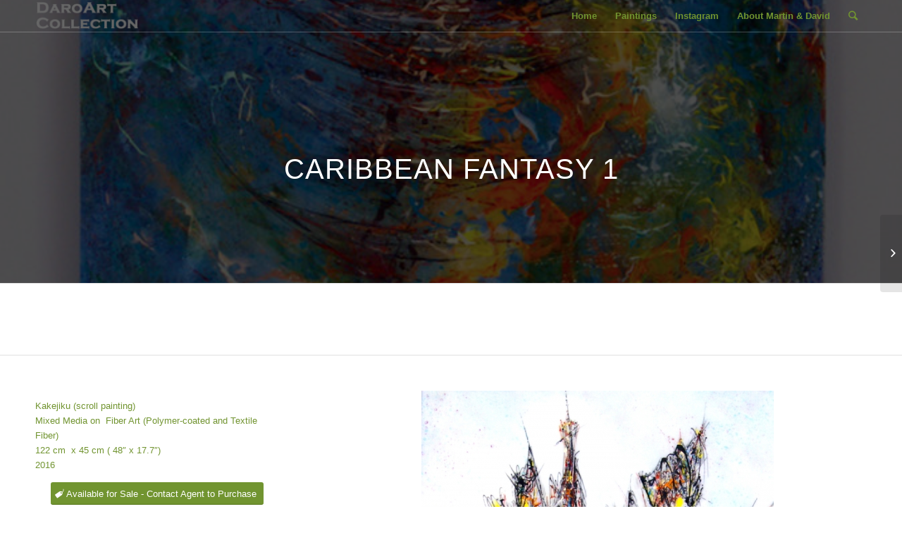

--- FILE ---
content_type: text/javascript
request_url: http://daroartcollection.com/wp-content/plugins/mod_wordpress_magiczoom/magiczoom/core/magiczoom.js?ver=6.2.8
body_size: 31625
content:
/*


   Magic Zoom  v5.3.5 
   Copyright 2020 Magic Toolbox
   Buy a license: https://www.magictoolbox.com/magiczoom/
   License agreement: https://www.magictoolbox.com/license/


*/
eval(function(m,a,g,i,c,k){c=function(e){return(e<a?'':c(parseInt(e/a)))+((e=e%a)>35?String.fromCharCode(e+29):e.toString(36))};if(!''.replace(/^/,String)){while(g--){k[c(g)]=i[g]||c(g)}i=[function(e){return k[e]}];c=function(){return'\\w+'};g=1};while(g--){if(i[g]){m=m.replace(new RegExp('\\b'+c(g)+'\\b','g'),i[g])}}return m}('1j.aw=(17(){1a y,z;y=z=(17(){1a V={49:"hV.3.4",bs:0,7I:{},$aB:17(Z){1b(Z.$5P||(Z.$5P=++P.bs))},8q:17(Z){1b(P.7I[Z]||(P.7I[Z]={}))},$F:17(){},$1i:17(){1b 1i},$1u:17(){1b 1u},dO:"cd-"+1p.4S(1p.66()*1y ba().d2()),3d:17(Z){1b(2u!=Z)},a2:17(aa,Z){1b(2u!=aa)?aa:Z},8Q:17(Z){1b!!(Z)},1Q:17(Z){if(!P.3d(Z)){1b 1i}if(Z.$4i){1b Z.$4i}if(!!Z.5y){if(1==Z.5y){1b"6o"}if(3==Z.5y){1b"e3"}}if(Z.1G&&Z.cZ){1b"hq"}if(Z.1G&&Z.8f){1b"26"}if((Z 3x 1j.6i||Z 3x 1j.aW)&&Z.4R===P.3A){1b"4l"}if(Z 3x 1j.4d){1b"3Q"}if(Z 3x 1j.aW){1b"17"}if(Z 3x 1j.8g){1b"1V"}if(P.1g.4F){if(P.3d(Z.cq)){1b"1s"}}1l{if(Z===1j.1s||Z.4R==1j.1t||Z.4R==1j.e8||Z.4R==1j.hD||Z.4R==1j.gt||Z.4R==1j.gP){1b"1s"}}if(Z 3x 1j.ba){1b"e4"}if(Z 3x 1j.cX){1b"gk"}if(Z===1j){1b"1j"}if(Z===1m){1b"1m"}1b 7D(Z)},1Z:17(ae,ad){if(!(ae 3x 1j.4d)){ae=[ae]}if(!ad){1b ae[0]}1O(1a ac=0,aa=ae.1G;ac<aa;ac++){if(!P.3d(ae)){7u}1O(1a ab in ad){if(!6i.2p.3C.27(ad,ab)){7u}2X{ae[ac][ab]=ad[ab]}3b(Z){}}}1b ae[0]},8L:17(ad,ac){if(!(ad 3x 1j.4d)){ad=[ad]}1O(1a ab=0,Z=ad.1G;ab<Z;ab++){if(!P.3d(ad[ab])){7u}if(!ad[ab].2p){7u}1O(1a aa in(ac||{})){if(!ad[ab].2p[aa]){ad[ab].2p[aa]=ac[aa]}}}1b ad[0]},dz:17(ab,aa){if(!P.3d(ab)){1b ab}1O(1a Z in(aa||{})){if(!ab[Z]){ab[Z]=aa[Z]}}1b ab},$2X:17(){1O(1a aa=0,Z=26.1G;aa<Z;aa++){2X{1b 26[aa]()}3b(ab){}}1b 1h},$A:17(ab){if(!P.3d(ab)){1b P.$([])}if(ab.cT){1b P.$(ab.cT())}if(ab.cZ){1a aa=ab.1G||0,Z=1y 4d(aa);5C(aa--){Z[aa]=ab[aa]}1b P.$(Z)}1b P.$(4d.2p.7g.27(ab))},5A:17(){1b 1y ba().d2()},3t:17(ad){1a ab;3V(P.1Q(ad)){1A"7q":ab={};1O(1a ac in ad){ab[ac]=P.3t(ad[ac])}1B;1A"3Q":ab=[];1O(1a aa=0,Z=ad.1G;aa<Z;aa++){ab[aa]=P.3t(ad[aa])}1B;1Y:1b ad}1b P.$(ab)},$:17(ab){1a Z=1u;if(!P.3d(ab)){1b 1h}if(ab.$ax){1b ab}3V(P.1Q(ab)){1A"3Q":ab=P.dz(ab,P.1Z(P.4d,{$ax:P.$F}));ab.3h=ab.8W;ab.3O=P.4d.3O;1b ab;1B;1A"1V":1a aa=1m.c4(ab);if(P.3d(aa)){1b P.$(aa)}1b 1h;1B;1A"1j":1A"1m":P.$aB(ab);ab=P.1Z(ab,P.3k);1B;1A"6o":P.$aB(ab);ab=P.1Z(ab,P.3J);1B;1A"1s":ab=P.1Z(ab,P.1t);1B;1A"e3":1A"17":1A"3Q":1A"e4":1Y:Z=1i;1B}if(Z){1b P.1Z(ab,{$ax:P.$F})}1l{1b ab}},$1y:17(Z,ab,aa){1b P.$(P.6V.7J(Z)).8z(ab||{}).1H(aa||{})},5c:17(ac,ad,aa){1a Z,af,ab,ah=[],ag=-1;aa||(aa=P.dO);Z=P.$(aa)||P.$1y("2h",{id:aa,1z:"8U/4e"}).2N((1m.fd||1m.3u),"1F");af=Z.e9||Z.ei;if("1V"!=P.1Q(ad)){1O(1a ab in ad){ah.2V(ab+":"+ad[ab])}ad=ah.6p(";")}if(af.dP){ag=af.dP(ac+" {"+ad+"}",af.fw.1G)}1l{2X{ag=af.fv(ac,ad,af.fU.1G)}3b(ae){}}1b ag},fI:17(ac,Z){1a ab,aa;ab=P.$(ac);if("6o"!==P.1Q(ab)){1b}aa=ab.e9||ab.ei;if(aa.eg){aa.eg(Z)}1l{if(aa.dl){aa.dl(Z)}}},fs:17(){1b"fp-fb-fZ-hr-fL".3Z(/[fm]/g,17(ab){1a aa=1p.66()*16|0,Z=ab=="x"?aa:(aa&3|8);1b Z.7v(16)}).6U()},5E:(17(){1a Z;1b 17(aa){if(!Z){Z=1m.7J("a")}Z.3W("7O",aa);1b("!!"+Z.7O).3Z("!!","")}})(),fM:17(ab){1a ac=0,Z=ab.1G;1O(1a aa=0;aa<Z;++aa){ac=31*ac+ab.eF(aa);ac%=f6}1b ac}};1a P=V;1a Q=V.$;if(!1j.bE){1j.bE=V;1j.$cd=V.$}P.4d={$4i:"3Q",4s:17(ac,ad){1a Z=13.1G;1O(1a aa=13.1G,ab=(ad<0)?1p.2e(0,aa+ad):ad||0;ab<aa;ab++){if(13[ab]===ac){1b ab}}1b-1},3O:17(Z,aa){1b 13.4s(Z,aa)!=-1},8W:17(Z,ac){1O(1a ab=0,aa=13.1G;ab<aa;ab++){if(ab in 13){Z.27(ac,13[ab],ab,13)}}},2Y:17(Z,ae){1a ad=[];1O(1a ac=0,aa=13.1G;ac<aa;ac++){if(ac in 13){1a ab=13[ac];if(Z.27(ae,13[ac],ac,13)){ad.2V(ab)}}}1b ad},g9:17(Z,ad){1a ac=[];1O(1a ab=0,aa=13.1G;ab<aa;ab++){if(ab in 13){ac[ab]=Z.27(ad,13[ab],ab,13)}}1b ac}};P.8L(8g,{$4i:"1V",4H:17(){1b 13.3Z(/^\\s+|\\s+$/g,"")},eq:17(Z,aa){1b(aa||1i)?(13.7v()===Z.7v()):(13.4D().7v()===Z.4D().7v())},5k:17(){1b 13.3Z(/-\\D/g,17(Z){1b Z.8p(1).6U()})},9h:17(){1b 13.3Z(/[A-Z]/g,17(Z){1b("-"+Z.8p(0).4D())})},h9:17(Z){1b 6x(13,Z||10)},hd:17(){1b 2m(13)},bY:17(){1b!13.3Z(/1u/i,"").4H()},3F:17(aa,Z){Z=Z||"";1b(Z+13+Z).4s(Z+aa+Z)>-1}});V.8L(aW,{$4i:"17",1I:17(){1a aa=P.$A(26),Z=13,ab=aa.6n();1b 17(){1b Z.5T(ab||1h,aa.5d(P.$A(26)))}},2L:17(){1a aa=P.$A(26),Z=13,ab=aa.6n();1b 17(ac){1b Z.5T(ab||1h,P.$([ac||(P.1g.2U?1j.1s:1h)]).5d(aa))}},2H:17(){1a aa=P.$A(26),Z=13,ab=aa.6n();1b 1j.4P(17(){1b Z.5T(Z,aa)},ab||0)},cb:17(){1a aa=P.$A(26),Z=13;1b 17(){1b Z.2H.5T(Z,aa)}},bQ:17(){1a aa=P.$A(26),Z=13,ab=aa.6n();1b 1j.em(17(){1b Z.5T(Z,aa)},ab||0)}});1a W={};1a O=3j.h7.4D();1a N=O.3s(/(3I|6B|4F|9M)\\/(\\d+\\.?\\d*)/i);1a S=O.3s(/(ft|a1)\\/(\\d+\\.?\\d*)/i)||O.3s(/(en|6e|eA|dw|73|a1)\\/(\\d+\\.?\\d*)/i);1a U=O.3s(/49\\/(\\d+\\.?\\d*)/i);1a J=1m.4m.2h;17 K(aa){1a Z=aa.8p(0).6U()+aa.7g(1);1b aa in J||("ew"+Z)in J||("ey"+Z)in J||("72"+Z)in J||("O"+Z)in J}P.1g={2R:{fx:!!(1m.fy),f7:!!(1j.8I),d7:!!(1m.9A),6a:!!(1m.fC||1m.fc||1m.8C||1m.cm||1m.hT||1m.fj||1m.fr||1m.f0||1m.f9),bw:!!(1j.g2)&&!!(1j.fV)&&(1j.8j&&"fK"in 1y 8j),2v:K("2v"),2G:K("2G"),8Y:K("8Y"),dB:K("dB"),4B:1i,eK:1i,8m:1i,9X:1i,9g:(17(){1b 1m.fX.fS("fR://fQ.fP.fO/fD/fJ/fH#fG","1.1")}())},8G:(17(){1b"fE"in 1j||(1j.dG&&1m 3x dG)||(3j.fW>0)||(3j.g8>0)}()),2z:!!O.3s(/(87|bb\\d+|gh).+|g6|g5\\/|g4|g3|g1|g0|fB|f3|fu|ip(db|di|ad)|fo|fk|gc |gj|ht|hs|2z.+dw|hn|73 m(hm|in)i|hl( hf)?|dt|p(he|hb)\\/|ha|hu|hj|hI(4|6)0|hS|hR|hQ\\.(1g|4u)|hO|hx|hB (ce|dt)|gr|gn/),59:(N&&N[1])?N[1].4D():(1j.73)?"9M":!!(1j.h3)?"4F":(1m.h1!==2u||1j.gZ!==1h)?"6B":(1j.gY!==1h||!3j.gX)?"3I":"gW",49:(N&&N[2])?2m(N[2]):0,5g:(S&&S[1])?S[1].4D():"",7y:(S&&S[2])?2m(S[2]):0,er:"",9s:"",4G:"",2U:0,52:O.3s(/ip(?:ad|di|db)/)?"91":(O.3s(/(?:gK|87)/)||3j.52.3s(/eT|8y|gS/i)||["h0"])[0].4D(),eQ:1m.8H&&1m.8H.4D()==="eo",eG:0,4r:17(){1b(1m.8H&&1m.8H.4D()==="eo")?1m.3u:1m.4m},4B:1j.4B||1j.gB||1j.gC||1j.gE||1j.hF||2u,9j:1j.9j||1j.eu||1j.eu||1j.hM||1j.hN||1j.hP||2u,2r:1i,76:17(){if(P.1g.2r){1b}1a ac;1a ab;P.1g.2r=1u;P.3u=P.$(1m.3u);P.8y=P.$(1j);2X{1a aa=P.$1y("3o").1H({1e:2F,1f:2F,6R:"8D",2f:"5b",1F:-hv}).2N(1m.3u);P.1g.eG=aa.bx-aa.c8;aa.2Z()}3b(Z){}2X{ac=P.$1y("3o");ab=ac.2h;ab.eM="eP:21(9P://),21(9P://),h8 21(9P://)";P.1g.2R.eK=(/(21\\s*\\(.*?){3}/).37(ab.eP);ab=1h;ac=1h}3b(Z){}if(!P.1g.eR){P.1g.eR=P.9i("2G").9h()}2X{ac=P.$1y("3o");ac.2h.eM=P.9i("2Y").9h()+":cN(fh);";P.1g.2R.8m=!!ac.2h.1G&&(!P.1g.2U||P.1g.2U>9);ac=1h}3b(Z){}if(!P.1g.2R.8m){P.$(1m.4m).1N("6c-fq-2K")}2X{P.1g.2R.9X=(17(){1a ad=P.$1y("9X");1b!!(ad.eD&&ad.eD("2d"))}())}3b(Z){}if(1j.f1===2u&&1j.f4!==2u){W.3i="f5"}P.3k.2J.27(P.$(1m),"9c")}};(17(){1a aa=[],ad,ac,ae;17 Z(){1b!!(26.8f.9u)}3V(P.1g.59){1A"4F":if(!P.1g.49){P.1g.49=!!(1j.8j)?3:2}1B;1A"6B":P.1g.49=(S&&S[2])?2m(S[2]):0;1B}P.1g[P.1g.59]=1u;if(S&&S[1]==="en"){P.1g.5g="6e"}if(!!1j.6e){P.1g.6e=1u}if(S&&S[1]==="a1"){P.1g.5g="73";P.1g.73=1u}if(P.1g.5g==="eA"&&(U&&U[1])){P.1g.7y=2m(U[1])}if(P.1g.52==="87"&&P.1g.3I&&(U&&U[1])){P.1g.80=1u}ad=({6B:["-ex-","ey","ex"],3I:["-3I-","ew","3I"],4F:["-72-","72","72"],9M:["-o-","O","o"]})[P.1g.59]||["","",""];P.1g.er=ad[0];P.1g.9s=ad[1];P.1g.4G=ad[2];P.1g.2U=!P.1g.4F?2u:(1m.ep)?1m.ep:(17(){1a af=0;if(P.1g.eQ){1b 5}3V(P.1g.49){1A 2:af=6;1B;1A 3:af=7;1B}1b af}());if(!P.1g.2z&&P.1g.52==="eT"&&P.1g.8G){P.1g.2z=1u;P.1g.52="91"}aa.2V(P.1g.52+"-2K");if(P.1g.2z){aa.2V("2z-2K")}if(P.1g.80){aa.2V("87-1g-2K")}if(P.1g.2U){P.1g.5g="ie";P.1g.7y=P.1g.2U;aa.2V("ie"+P.1g.2U+"-2K");1O(ac=11;ac>P.1g.2U;ac--){aa.2V("f2-ie"+ac+"-2K")}}if(P.1g.3I&&P.1g.49<ff){P.1g.2R.6a=1i}if(P.1g.4B){P.1g.4B.27(1j,17(){P.1g.2R.4B=1u})}if(P.1g.2R.9g){aa.2V("9g-2K")}1l{aa.2V("6c-9g-2K")}ae=(1m.4m.5F||"").3s(/\\S+/g)||[];1m.4m.5F=P.$(ae).5d(aa).6p(" ");2X{1m.4m.3W("3w-2K-eW",P.1g.5g);1m.4m.3W("3w-2K-eW-cM",P.1g.7y);1m.4m.3W("3w-2K-59",P.1g.59);1m.4m.3W("3w-2K-59-cM",P.1g.49)}3b(ab){}if(P.1g.2U&&P.1g.2U<9){1m.7J("5a");1m.7J("hA")}if(!1j.3j.6f){P.$(["fA","fY","fF","fT","fe"]).3h(17(af){W["fN"+af.4D()]=1j.3j.8d?"gf"+af:-1})}}());(17(){P.1g.6a={aJ:P.1g.2R.6a,4Z:17(){1b!!(1m.gb||1m[P.1g.4G+"fz"]||1m.6a||1m.fa||1m[P.1g.4G+"fg"])},cF:17(Z,aa){if(!aa){aa={}}if(13.aJ){P.$(1m).1C(13.a8,13.cu=17(ab){if(13.4Z()){if(aa.c1){aa.c1()}}1l{P.$(1m).1P(13.a8,13.cu);if(aa.cA){aa.cA()}}}.2L(13));P.$(1m).1C(13.9F,13.5J=17(ab){if(aa.8K){aa.8K()}P.$(1m).1P(13.9F,13.5J)}.2L(13));(Z.hi||Z[P.1g.4G+"hH"]||Z[P.1g.4G+"hG"]||17(){}).27(Z)}1l{if(aa.8K){aa.8K()}}},hE:(1m.8C||1m.cm||1m[P.1g.4G+"hC"]||1m[P.1g.4G+"gF"]||17(){}).1I(1m),a8:1m.cE?"gz":(1m.8C?"":P.1g.4G)+"gx",9F:1m.cE?"gT":(1m.8C?"":P.1g.4G)+"gO",gN:P.1g.4G,ho:1h}}());1a Y=/\\S+/g,M=/^(3v(c0|bF|bV|bS)gi)|((74|da)(c0|bF|bV|bS))$/,R={"gL":("2u"===7D(J.bO))?"gM":"bO"},T={dj:1u,dk:1u,2D:1u,dm:1u,1k:1u},L=(1j.bH)?17(ab,Z){1a aa=1j.bH(ab,1h);1b aa?aa.gQ(Z)||aa[Z]:1h}:17(ac,aa){1a ab=ac.gR,Z=1h;Z=ab?ab[aa]:1h;if(1h==Z&&ac.2h&&ac.2h[aa]){Z=ac.2h[aa]}1b Z};17 X(ab){1a Z,aa;aa=(P.1g.3I&&"2Y"==ab)?1i:(ab in J);if(!aa){Z=P.1g.9s+ab.8p(0).6U()+ab.7g(1);if(Z in J){1b Z}}1b ab}P.9i=X;P.3J={bI:17(Z){1b!(Z||"").3F(" ")&&(13.5F||"").3F(Z," ")},1N:17(ad){1a aa=(13.5F||"").3s(Y)||[],ac=(ad||"").3s(Y)||[],Z=ac.1G,ab=0;1O(;ab<Z;ab++){if(!P.$(aa).3O(ac[ab])){aa.2V(ac[ab])}}13.5F=aa.6p(" ");1b 13},2b:17(ae){1a aa=(13.5F||"").3s(Y)||[],ad=(ae||"").3s(Y)||[],Z=ad.1G,ac=0,ab;1O(;ac<Z;ac++){if((ab=P.$(aa).4s(ad[ac]))>-1){aa.7W(ab,1)}}13.5F=ae?aa.6p(" "):"";1b 13},gJ:17(Z){1b 13.bI(Z)?13.2b(Z):13.1N(Z)},3e:17(aa){1a ab=aa.5k(),Z=1h;aa=R[ab]||(R[ab]=X(ab));Z=L(13,aa);if("2s"===Z){Z=1h}if(1h!==Z){if("2D"==aa){1b P.3d(Z)?2m(Z):1}if(M.37(aa)){Z=6x(Z,10)?Z:"78"}}1b Z},6m:17(aa,Z){1a ac=aa.5k();2X{if("2D"==aa){13.bJ(Z);1b 13}aa=R[ac]||(R[ac]=X(ac));13.2h[aa]=Z+(("5W"==P.1Q(Z)&&!T[ac])?"2O":"")}3b(ab){}1b 13},1H:17(aa){1O(1a Z in aa){13.6m(Z,aa[Z])}1b 13},gV:17(){1a Z={};P.$A(26).3h(17(aa){Z[aa]=13.3e(aa)},13);1b Z},bJ:17(ab,Z){1a aa;Z=Z||1i;13.2h.2D=ab;ab=6x(2m(ab)*2F);if(Z){if(0===ab){if("40"!=13.2h.4U){13.2h.4U="40"}}1l{if("7H"!=13.2h.4U){13.2h.4U="7H"}}}if(P.1g.2U&&P.1g.2U<9){if(!8S(ab)){if(!~13.2h.2Y.4s("bj")){13.2h.2Y+=" bK:bM.bB.bj(8v="+ab+")"}1l{13.2h.2Y=13.2h.2Y.3Z(/8v=\\d*/i,"8v="+ab)}}1l{13.2h.2Y=13.2h.2Y.3Z(/bK:bM.bB.bj\\(8v=\\d*\\)/i,"").4H();if(""===13.2h.2Y){13.2h.4Y("2Y")}}}1b 13},8z:17(Z){1O(1a aa in Z){if("4l"===aa){13.1N(""+Z[aa])}1l{13.3W(aa,""+Z[aa])}}1b 13},h2:17(){1a aa=0,Z=0;aa=13.3e("2v-5t");Z=13.3e("2v-aX");aa=aa.4s("72")>-1?2m(aa):aa.4s("s")>-1?2m(aa)*b3:0;Z=Z.4s("72")>-1?2m(Z):Z.4s("s")>-1?2m(Z)*b3:0;1b aa+Z},3R:17(){1b 13.1H({5Y:"2T",4U:"40"})},5V:17(){1b 13.1H({5Y:"",4U:"7H"})},1R:17(){1b{1e:13.bx,1f:13.h4}},b6:17(aa){1a Z=13.1R();Z.1e-=(2m(13.3e("3v-1M-1e")||0)+2m(13.3e("3v-2A-1e")||0));Z.1f-=(2m(13.3e("3v-1F-1e")||0)+2m(13.3e("3v-2M-1e")||0));if(!aa){Z.1e-=(2m(13.3e("74-1M")||0)+2m(13.3e("74-2A")||0));Z.1f-=(2m(13.3e("74-1F")||0)+2m(13.3e("74-2M")||0))}1b Z},6u:17(){1b{1F:13.7x,1M:13.7w}},gU:17(){1a Z=13,aa={1F:0,1M:0};do{aa.1M+=Z.7w||0;aa.1F+=Z.7x||0;Z=Z.4E}5C(Z);1b aa},cJ:17(){1a ad=13,aa=0,ac=0;if(P.3d(1m.4m.6L)){1a Z=13.6L(),ab=P.$(1m).6u(),ae=P.1g.4r();1b{1F:Z.1F+ab.y-ae.gH,1M:Z.1M+ab.x-ae.gv}}do{aa+=ad.gG||0;ac+=ad.gl||0;ad=ad.gm}5C(ad&&!(/^(?:3u|bq)$/i).37(ad.8B));1b{1F:ac,1M:aa}},88:17(){1a aa=13.cJ();1a Z=13.1R();1b{1F:aa.1F,2M:aa.1F+Z.1f,1M:aa.1M,2A:aa.1M+Z.1e}},6j:17(aa){2X{13.go=aa}3b(Z){13.gp=aa}1b 13},2Z:17(){1b(13.4E)?13.4E.9O(13):13},5S:17(){P.$A(13.gq).3h(17(Z){if(3==Z.5y||8==Z.5y){1b}P.$(Z).5S()});13.2Z();13.bm();if(13.$5P){P.7I[13.$5P]=1h;4Q P.7I[13.$5P]}1b 1h},3q:17(ab,aa){aa=aa||"2M";1a Z=13.4o;("1F"==aa&&Z)?13.gs(ab,Z):13.cP(ab);1b 13},2N:17(ab,aa){1a Z=P.$(ab).3q(13,aa);1b 13},dA:17(Z){13.3q(Z.4E.eY(13,Z));1b 13},bc:17(Z){if("6o"!==P.1Q("1V"==P.1Q(Z)?Z=1m.c4(Z):Z)){1b 1i}1b(13==Z)?1i:(13.3O&&!(P.1g.ca))?(13.3O(Z)):(13.c7)?!!(13.c7(Z)&16):P.$A(13.7F(Z.8B)).3O(Z)}};P.3J.gu=P.3J.3e;P.3J.gw=P.3J.1H;if(!1j.3J){1j.3J=P.$F;if(P.1g.59.3I){1j.1m.7J("gy")}1j.3J.2p=(P.1g.59.3I)?1j["[[gA.2p]]"]:{}}P.8L(1j.3J,{$4i:"6o"});P.3k={1R:17(){if(P.1g.8G||P.1g.gD||P.1g.ca){1b{1e:1j.4W,1f:1j.4j}}1b{1e:P.1g.4r().c8,1f:P.1g.4r().h5}},6u:17(){1b{x:1j.gI||P.1g.4r().7w,y:1j.h6||P.1g.4r().7x}},hw:17(){1a Z=13.1R();1b{1e:1p.2e(P.1g.4r().hy,Z.1e),1f:1p.2e(P.1g.4r().hz,Z.1f)}}};P.1Z(1m,{$4i:"1m"});P.1Z(1j,{$4i:"1j"});P.1Z([P.3J,P.3k],{1L:17(ac,aa){1a Z=P.8q(13.$5P),ab=Z[ac];if(2u!==aa&&2u===ab){ab=Z[ac]=aa}1b(P.3d(ab)?ab:1h)},2w:17(ab,aa){1a Z=P.8q(13.$5P);Z[ab]=aa;1b 13},2n:17(aa){1a Z=P.8q(13.$5P);4Q Z[aa];1b 13}});if(!(1j.aK&&1j.aK.2p&&1j.aK.2p.bf)){P.1Z([P.3J,P.3k],{bf:17(Z){1b P.$A(13.aH("*")).2Y(17(ab){2X{1b(1==ab.5y&&ab.5F.3F(Z," "))}3b(aa){}})}})}P.1Z([P.3J,P.3k],{9Q:17(){1b 13.bf(26[0])},7F:17(){1b 13.aH(26[0])}});if(P.1g.6a.aJ&&!1m.cI){P.3J.cI=17(){P.1g.6a.cF(13)}}P.1t={$4i:"1s",5z:P.$1i,2t:17(){1b 13.5f().4k()},5f:17(){if(13.cD){13.cD()}1l{13.cq=1u}1b 13},4k:17(){if(13.cz){13.cz()}1l{13.hJ=1i}1b 13},5s:17(){13.5z=P.$1u;1b 13},6T:17(){1a Z=(/33/i).37(13.1z)?13.4g[0]:13;1b!P.3d(Z)?{x:0,y:0}:{x:Z.3f,y:Z.3c}},5Q:17(){1a Z=(/33/i).37(13.1z)?13.4g[0]:13;1b!P.3d(Z)?{x:0,y:0}:{x:Z.3l||Z.3f+P.1g.4r().7w,y:Z.3n||Z.3c+P.1g.4r().7x}},b9:17(){1a Z=13.3y||13.hK;5C(Z&&Z.5y===3){Z=Z.4E}1b Z},7Z:17(){1a aa=1h;3V(13.1z){1A"8o":1A"hL":1A"hc":aa=13.8T||13.hg;1B;1A"96":1A"ay":1A"e1":aa=13.8T||13.hh;1B;1Y:1b aa}2X{5C(aa&&aa.5y===3){aa=aa.4E}}3b(Z){aa=1h}1b aa},6y:17(){if(!13.bR&&13.3r!==2u){1b(13.3r&1?1:(13.3r&2?3:(13.3r&4?2:0)))}1b 13.bR},5L:17(){1b(13.2k&&(13.2k==="33"||13.2k===13.5B))||(/33/i).37(13.1z)},4w:17(){if(13.2k){1b(13.2k==="33"||13.5B===13.2k)&&13.6S}1l{if(13 3x 1j.6O){1b 13.4g.1G===1&&(13.5U.1G?13.5U.1G===1&&13.5U[0].5x===13.4g[0].5x:1u)}}1b 1i},5Z:17(){if(13.2k){1b 13.6S&&(13.2k==="33"||13.5B===13.2k)?13:1h}1l{if(13 3x 1j.6O){1b 13.4g[0]}}1b 1h},83:17(){if(13.2k){1b 13.6S&&(13.2k==="33"||13.5B===13.2k)?13.3M:1h}1l{if(13 3x 1j.6O){1b 13.4g[0].5x}}1b 1h}};P.bo="bN";P.9w="hk";P.8E="";if(!1m.bN){P.bo="hp";P.9w="fi";P.8E="8b"}P.1t.1v={1z:"",x:1h,y:1h,2C:1h,3r:1h,3y:1h,8T:1h,$4i:"1s.4b",5z:P.$1i,6E:P.$([]),3Y:17(Z){1a aa=Z;13.6E.2V(aa)},2t:17(){1b 13.5f().4k()},5f:17(){13.6E.3h(17(aa){2X{aa.5f()}3b(Z){}});1b 13},4k:17(){13.6E.3h(17(aa){2X{aa.4k()}3b(Z){}});1b 13},5s:17(){13.5z=P.$1u;1b 13},6T:17(){1b{x:13.3f,y:13.3c}},5Q:17(){1b{x:13.x,y:13.y}},b9:17(){1b 13.3y},7Z:17(){1b 13.8T},6y:17(){1b 13.3r},fl:17(){1b 13.6E.1G>0?13.6E[0].b9():2u},5L:17(){1b(13.2k&&(13.2k==="33"||13.2k===13.5B))||(/33/i).37(13.1z)},4w:17(){if(13.2k){1b(13.2k==="33"||13.5B===13.2k)&&13.6S}1l{if(13 3x 1j.6O){1b 13.4g.1G===1&&(13.5U.1G?13.5U[0].5x===13.4g[0].5x:1u)}}1b 1i},5Z:17(){if(13.2k){1b 13.6S&&(13.2k==="33"||13.5B===13.2k)?13:1h}1l{if(13 3x 1j.6O){1b 13.4g[0]}}1b 1h},83:17(){if(13.2k){1b 13.6S&&(13.2k==="33"||13.5B===13.2k)?13.3M:1h}1l{if(13 3x 1j.6O){1b 13.4g[0].5x}}1b 1h}};P.1Z([P.3J,P.3k],{1C:17(ab,ad,ae,ah){1a ag,Z,ac,af,aa;if(P.1Q(ab)==="1V"){aa=ab.7t(" ");if(aa.1G>1){ab=aa}}if(P.1Q(ab)==="3Q"){P.$(ab).3h(13.1C.2L(13,ad,ae,ah));1b 13}ab=W[ab]||ab;if(!ab||!ad||P.1Q(ab)!=="1V"||P.1Q(ad)!=="17"){1b 13}if(ab==="9c"&&P.1g.2r){ad.27(13);1b 13}ae=6x(ae||50,10);if(!ad.$8A){ad.$8A=1p.4S(1p.66()*P.5A())}ag=P.3k.1L.27(13,"7T",{});Z=ag[ab];if(!Z){ag[ab]=Z=P.$([]);ac=13;if(P.1t.1v[ab]){P.1t.1v[ab].1E.5i.27(13,ah)}1l{Z.34=17(ai){ai=P.1Z(ai||1j.e,{$4i:"1s"});P.3k.2J.27(ac,ab,P.$(ai))};13[P.bo](P.8E+ab,Z.34,1i)}}af={1z:ab,fn:ad,bp:ae,bv:ad.$8A};Z.2V(af);Z.f8(17(aj,ai){1b aj.bp-ai.bp});1b 13},1P:17(af){1a ad=P.3k.1L.27(13,"7T",{});1a ab;1a Z;1a aa;1a ag;1a ae;1a ac;ae=26.1G>1?26[1]:-2F;if(P.1Q(af)==="1V"){ac=af.7t(" ");if(ac.1G>1){af=ac}}if(P.1Q(af)==="3Q"){P.$(af).3h(13.1P.2L(13,ae));1b 13}af=W[af]||af;if(!af||P.1Q(af)!=="1V"||!ad||!ad[af]){1b 13}ab=ad[af]||[];1O(aa=0;aa<ab.1G;aa++){Z=ab[aa];if(ae===-2F||!!ae&&ae.$8A===Z.bv){ag=ab.7W(aa--,1)}}if(ab.1G===0){if(P.1t.1v[af]){P.1t.1v[af].1E.2Z.27(13)}1l{13[P.9w](P.8E+af,ab.34,1i)}4Q ad[af]}1b 13},2J:17(ac,ae){1a ab=P.3k.1L.27(13,"7T",{});1a aa;1a Z;ac=W[ac]||ac;if(!ac||P.1Q(ac)!=="1V"||!ab||!ab[ac]){1b 13}2X{ae=P.1Z(ae||{},{1z:ac})}3b(ad){}if(ae.2C===2u){ae.2C=P.5A()}aa=ab[ac]||[];1O(Z=0;Z<aa.1G&&!(ae.5z&&ae.5z());Z++){aa[Z].fn.27(13,ae)}},dY:17(aa,Z){1a ad=(aa!=="9c");1a ac=13;1a ab;aa=W[aa]||aa;if(!ad){P.3k.2J.27(13,aa);1b 13}if(ac===1m&&1m.8s&&!ac.a5){ac=1m.4m}if(1m.8s){ab=1m.8s(aa);ab.5v(Z,1u,1u)}1l{ab=1m.g7();ab.8O=aa}if(1m.8s){ac.a5(ab)}1l{ac.ga("8b"+Z,ab)}1b ab},bm:17(){1a aa=P.3k.1L.27(13,"7T");if(!aa){1b 13}1O(1a Z in aa){P.3k.1P.27(13,Z)}P.3k.2n.27(13,"7T");1b 13}});(17(Z){if(1m.7o==="7P"){1b Z.1g.76.2H(1)}if(Z.1g.3I&&Z.1g.49<gd){(17(){if(Z.$(["29","7P"]).3O(1m.7o)){Z.1g.76()}1l{26.8f.2H(50)}}())}1l{if(Z.1g.4F&&Z.1g.2U<9&&1j===1F){(17(){if(Z.$2X(17(){Z.1g.4r().ge("1M");1b 1u})){Z.1g.76()}1l{26.8f.2H(50)}}())}1l{Z.3k.1C.27(Z.$(1m),"gg",Z.1g.76);Z.3k.1C.27(Z.$(1j),"5p",Z.1g.76)}}}(V));P.3A=17(){1a ad=1h,aa=P.$A(26);if("4l"==P.1Q(aa[0])){ad=aa.6n()}1a Z=17(){1O(1a ag in 13){13[ag]=P.3t(13[ag])}if(13.4R.$4p){13.$4p={};1a ai=13.4R.$4p;1O(1a ah in ai){1a af=ai[ah];3V(P.1Q(af)){1A"17":13.$4p[ah]=P.3A.cH(13,af);1B;1A"7q":13.$4p[ah]=P.3t(af);1B;1A"3Q":13.$4p[ah]=P.3t(af);1B}}}1a ae=(13.3z)?13.3z.5T(13,26):13;4Q 13.9u;1b ae};if(!Z.2p.3z){Z.2p.3z=P.$F}if(ad){1a ac=17(){};ac.2p=ad.2p;Z.2p=1y ac;Z.$4p={};1O(1a ab in ad.2p){Z.$4p[ab]=ad.2p[ab]}}1l{Z.$4p=1h}Z.4R=P.3A;Z.2p.4R=Z;P.1Z(Z.2p,aa[0]);P.1Z(Z,{$4i:"4l"});1b Z};V.3A.cH=17(Z,aa){1b 17(){1a ac=13.9u;1a ab=aa.5T(Z,26);1b ab}};(17(ac){1a ab=ac.$;1a Z=5,aa=ea;ac.1t.1v.1X=1y ac.3A(ac.1Z(ac.1t.1v,{1z:"1X",3z:17(af,ae){1a ad=ae.5Q();13.x=ad.x;13.y=ad.y;13.3f=ae.3f;13.3c=ae.3c;13.2C=ae.2C;13.3r=ae.6y();13.3y=af;13.3Y(ae)}}));ac.1t.1v.1X.1E={1w:{6N:aa,3r:1},5i:17(ad){13.2w("1s:1X:1w",ac.1Z(ac.3t(ac.1t.1v.1X.1E.1w),ad||{}));13.1C("67",ac.1t.1v.1X.1E.34,1);13.1C("5R",ac.1t.1v.1X.1E.34,1);13.1C("2S",ac.1t.1v.1X.1E.9I,1);if(ac.1g.4F&&ac.1g.2U<9){13.1C("8M",ac.1t.1v.1X.1E.34,1)}},2Z:17(){13.1P("67",ac.1t.1v.1X.1E.34);13.1P("5R",ac.1t.1v.1X.1E.34);13.1P("2S",ac.1t.1v.1X.1E.9I);if(ac.1g.4F&&ac.1g.2U<9){13.1P("8M",ac.1t.1v.1X.1E.34)}},9I:17(ad){ad.4k()},34:17(ag){1a af,ad,ae;ad=13.1L("1s:1X:1w");if(ag.1z!="8M"&&ag.6y()!=ad.3r){1b}if(13.1L("1s:1X:9H")){13.2n("1s:1X:9H");1b}if("67"==ag.1z){af=1y ac.1t.1v.1X(13,ag);13.2w("1s:1X:9f",af)}1l{if("5R"==ag.1z){af=13.1L("1s:1X:9f");if(!af){1b}ae=ag.5Q();13.2n("1s:1X:9f");af.3Y(ag);if(ag.2C-af.2C<=ad.6N&&1p.92(1p.4T(ae.x-af.x,2)+1p.4T(ae.y-af.y,2))<=Z){13.2J("1X",af)}1m.2J("5R",ag)}1l{if(ag.1z=="8M"){af=1y ac.1t.1v.1X(13,ag);13.2J("1X",af)}}}}}})(V);(17(aa){1a Z=aa.$;aa.1t.1v.2y=1y aa.3A(aa.1Z(aa.1t.1v,{1z:"2y",2a:"3B",4J:1i,3z:17(ae,ad,ac){1a ab=ad.5Q();13.x=ab.x;13.y=ab.y;13.3f=ad.3f;13.3c=ad.3c;13.2C=ad.2C;13.3r=ad.6y();13.3y=ae;13.3Y(ad);13.2a=ac}}));aa.1t.1v.2y.1E={5i:17(){1a ac=aa.1t.1v.2y.1E.du.2L(13);1a ab=aa.1t.1v.2y.1E.9b.2L(13);13.1C("67",aa.1t.1v.2y.1E.a3,1);13.1C("5R",aa.1t.1v.2y.1E.9b,1);1m.1C("6b",ac,1);1m.1C("5R",ab,1);13.2w("1s:2y:2W:1m:5j",ac);13.2w("1s:2y:2W:1m:6K",ab)},2Z:17(){13.1P("67",aa.1t.1v.2y.1E.a3);13.1P("5R",aa.1t.1v.2y.1E.9b);Z(1m).1P("6b",13.1L("1s:2y:2W:1m:5j")||aa.$F);Z(1m).1P("5R",13.1L("1s:2y:2W:1m:6K")||aa.$F);13.2n("1s:2y:2W:1m:5j");13.2n("1s:2y:2W:1m:6K")},a3:17(ac){1a ab;if(ac.6y()!==1){1b}ab=1y aa.1t.1v.2y(13,ac,"3B");13.2w("1s:2y:3B",ab)},9b:17(ac){1a ab;ab=13.1L("1s:2y:3B");if(!ab){1b}if(ab.4J){ac.4k()}ab=1y aa.1t.1v.2y(13,ac,"9B");13.2n("1s:2y:3B");13.2J("2y",ab)},du:17(ac){1a ab;ab=13.1L("1s:2y:3B");if(!ab){1b}ac.4k();if(!ab.4J){ab.4J=1u;13.2J("2y",ab)}ab=1y aa.1t.1v.2y(13,ac,"bZ");13.2J("2y",ab)}}})(V);(17(aa){1a Z=aa.$;aa.1t.1v.3P=1y aa.3A(aa.1Z(aa.1t.1v,{1z:"3P",6P:1i,6I:1h,3z:17(ad,ac){1a ab=ac.5Q();13.x=ab.x;13.y=ab.y;13.3f=ac.3f;13.3c=ac.3c;13.2C=ac.2C;13.3r=ac.6y();13.3y=ad;13.3Y(ac)}}));aa.1t.1v.3P.1E={1w:{6N:6Y},5i:17(ab){13.2w("1s:3P:1w",aa.1Z(aa.3t(aa.1t.1v.3P.1E.1w),ab||{}));13.1C("1X",aa.1t.1v.3P.1E.34,1)},2Z:17(){13.1P("1X",aa.1t.1v.3P.1E.34)},34:17(ad){1a ac,ab;ac=13.1L("1s:3P:1s");ab=13.1L("1s:3P:1w");if(!ac){ac=1y aa.1t.1v.3P(13,ad);ac.6I=4P(17(){ac.6P=1u;ad.5z=aa.$1i;13.2J("1X",ad);13.2n("1s:3P:1s")}.1I(13),ab.6N+10);13.2w("1s:3P:1s",ac);ad.5s()}1l{3g(ac.6I);13.2n("1s:3P:1s");if(!ac.6P){ac.3Y(ad);ad.5s().2t();13.2J("3P",ac)}1l{}}}}})(V);(17(ac){1a ab=ac.$;1a Z=10;1a aa=6Y;ac.1t.1v.2g=1y ac.3A(ac.1Z(ac.1t.1v,{1z:"2g",id:1h,3z:17(ae,ad){1a af=ad.5Z();13.id=af.3M||af.5x;13.x=af.3l;13.y=af.3n;13.3l=af.3l;13.3n=af.3n;13.3f=af.3f;13.3c=af.3c;13.2C=ad.2C;13.3r=0;13.3y=ae;13.3Y(ad)}}));ac.1t.1v.2g.1E={5i:17(ad){13.1C(["5r","5w"],ac.1t.1v.2g.1E.5u,1);13.1C(["3D","3H"],ac.1t.1v.2g.1E.4x,1);13.1C("2S",ac.1t.1v.2g.1E.7h,1)},2Z:17(){13.1P(["5r","5w"],ac.1t.1v.2g.1E.5u);13.1P(["3D","3H"],ac.1t.1v.2g.1E.4x);13.1P("2S",ac.1t.1v.2g.1E.7h)},7h:17(ad){ad.4k()},5u:17(ad){if(!ad.4w()){13.2n("1s:2g:1s");1b}13.2w("1s:2g:1s",1y ac.1t.1v.2g(13,ad));13.2w("1s:1X:9H",1u)},4x:17(ag){1a ae=ac.5A();1a af=13.1L("1s:2g:1s");1a ad=13.1L("1s:2g:1w");if(!af||!ag.4w()){1b}13.2n("1s:2g:1s");if(af.id===ag.83()&&ag.2C-af.2C<=aa&&1p.92(1p.4T(ag.5Z().3l-af.x,2)+1p.4T(ag.5Z().3n-af.y,2))<=Z){13.2n("1s:1X:9f");ag.2t();af.3Y(ag);13.2J("2g",af)}}}}(V));P.1t.1v.3m=1y P.3A(P.1Z(P.1t.1v,{1z:"3m",6P:1i,6I:1h,3z:17(aa,Z){13.x=Z.x;13.y=Z.y;13.3f=Z.3f;13.3c=Z.3c;13.2C=Z.2C;13.3r=0;13.3y=aa;13.3Y(Z)}}));P.1t.1v.3m.1E={1w:{6N:ea},5i:17(Z){13.2w("1s:3m:1w",P.1Z(P.3t(P.1t.1v.3m.1E.1w),Z||{}));13.1C("2g",P.1t.1v.3m.1E.34,1)},2Z:17(){13.1P("2g",P.1t.1v.3m.1E.34)},34:17(ab){1a aa,Z;aa=13.1L("1s:3m:1s");Z=13.1L("1s:3m:1w");if(!aa){aa=1y P.1t.1v.3m(13,ab);aa.6I=4P(17(){aa.6P=1u;ab.5z=P.$1i;13.2J("2g",ab)}.1I(13),Z.6N+10);13.2w("1s:3m:1s",aa);ab.5s()}1l{3g(aa.6I);13.2n("1s:3m:1s");if(!aa.6P){aa.3Y(ab);ab.5s().2t();13.2J("3m",aa)}1l{}}}};(17(ab){1a aa=ab.$;1a Z=10;ab.1t.1v.2o=1y ab.3A(ab.1Z(ab.1t.1v,{1z:"2o",2a:"3B",id:1h,4J:1i,3z:17(ae,ad,ac){1a af=ad.5Z();13.id=af.3M||af.5x;13.3f=af.3f;13.3c=af.3c;13.3l=af.3l;13.3n=af.3n;13.x=af.3l;13.y=af.3n;13.2C=ad.2C;13.3r=0;13.3y=ae;13.3Y(ad);13.2a=ac}}));ab.1t.1v.2o.1E={5i:17(){1a ad=ab.1t.1v.2o.1E.64.1I(13);1a ac=ab.1t.1v.2o.1E.4x.1I(13);13.1C(["5r","5w"],ab.1t.1v.2o.1E.5u,1);13.1C(["3D","3H"],ab.1t.1v.2o.1E.4x,1);13.1C(["5O","48"],ab.1t.1v.2o.1E.64,1);13.2w("1s:2o:2W:1m:5j",ad);13.2w("1s:2o:2W:1m:6K",ac);aa(1m).1C("48",ad,1);aa(1m).1C("3H",ac,1)},2Z:17(){13.1P(["5r","5w"],ab.1t.1v.2o.1E.5u);13.1P(["3D","3H"],ab.1t.1v.2o.1E.4x);13.1P(["5O","48"],ab.1t.1v.2o.1E.64);aa(1m).1P("48",13.1L("1s:2o:2W:1m:5j")||ab.$F,1);aa(1m).1P("3H",13.1L("1s:2o:2W:1m:6K")||ab.$F,1);13.2n("1s:2o:2W:1m:5j");13.2n("1s:2o:2W:1m:6K")},5u:17(ad){1a ac;if(!ad.4w()){1b}ac=1y ab.1t.1v.2o(13,ad,"3B");13.2w("1s:2o:3B",ac)},4x:17(ad){1a ac;ac=13.1L("1s:2o:3B");if(!ac||!ac.4J||ac.id!==ad.83()){1b}ac=1y ab.1t.1v.2o(13,ad,"9B");13.2n("1s:2o:3B");13.2J("2o",ac)},64:17(ad){1a ac;ac=13.1L("1s:2o:3B");if(!ac||!ad.4w()){1b}if(ac.id!==ad.83()){13.2n("1s:2o:3B");1b}if(!ac.4J&&1p.92(1p.4T(ad.5Z().3l-ac.x,2)+1p.4T(ad.5Z().3n-ac.y,2))>Z){ac.4J=1u;13.2J("2o",ac)}if(!ac.4J){1b}ac=1y ab.1t.1v.2o(13,ad,"bZ");13.2J("2o",ac)}}}(V));(17(ac){1a ag=ac.$;1a ad=1h;17 Z(ap,ao){1a an=ao.x-ap.x;1a aq=ao.y-ap.y;1b 1p.92(an*an+aq*aq)}17 ai(au,av){1a at=4d.2p.7g.27(au);1a ar=1p.3K(at[1].3l-at[0].3l);1a ap=1p.3K(at[1].3n-at[0].3n);1a aq=1p.2i(at[1].3l,at[0].3l)+ar/2;1a ao=1p.2i(at[1].3n,at[0].3n)+ap/2;1a an=0;av.5G=[at[0],at[1]];an=1p.4T(Z({x:at[0].3l,y:at[0].3n},{x:at[1].3l,y:at[1].3n}),2);av.5X={x:aq,y:ao};av.x=av.5X.x;av.y=av.5X.y;1b an}17 al(an){1b an/ad}17 aa(ap,ao){1a an;if(ap.5U&&ap.4g){if(ap.5U){an=ap.5U}1l{an=ap.4g}an=4d.2p.7g.27(an)}1l{an=[];if(ao){ao.8W(17(aq){an.2V(aq)})}}1b an}17 ab(aq,ap,ao){1a an=1i;if(aq.3M&&aq.2k==="33"&&(!ao||ap.3F(aq.3M))){ap.6w(aq.3M,aq);an=1u}1b an}17 ah(ao,an){if(ao.3M&&ao.2k==="33"&&an&&an.3F(ao.3M)){an["4Q"](ao.3M)}}17 ak(ao){1a an;if(ao.3M&&ao.2k==="33"){an=ao.3M}1l{an=ao.5x}1b an}17 af(aq,ao){1a ap;1a ar;1a an=1i;1O(ap=0;ap<aq.1G;ap++){if(ao.1G===2){1B}1l{ar=ak(aq[ap]);if(!ao.3O(ar)){ao.2V(ar);an=1u}}}1b an}17 aj(ao){1a an=ag([]);ao.8W(17(ap){an.2V(ak(ap))});1b an}17 am(ar,ao){1a ap;1a aq;1a an=1i;if(ao){aq=aj(ar);1O(ap=0;ap<ao.1G;ap++){if(!aq.3O(ao[ap])){ao.7W(ap,1);an=1u;1B}}}1b an}17 ae(aq,ao){1a ap;1a an=ag([]);1O(ap=0;ap<aq.1G;ap++){if(ao.3O(ak(aq[ap]))){an.2V(aq[ap]);if(an.1G===2){1B}}}1b an}ac.1t.1v.1K=1y ac.3A(ac.1Z(ac.1t.1v,{1z:"1K",2a:"5e",3z:17(ap,ao,an,aq){13.3y=ap;13.2a=an;13.x=aq.x;13.y=aq.y;13.2C=ao.2C;13.3T=aq.3T;13.4M=aq.4M;13.1k=aq.1k;13.2a=an;13.5X=aq.5X;13.5G=aq.5G;13.3Y(ao)}}));ac.1t.1v.1K.1E={56:{x:0,y:0,4M:0,3T:1,1k:0,9v:0,hW:1,8R:1i,4J:1i,5G:[],5X:{x:0,y:0}},5i:17(ap){if(!ad){ad=(17(){1a aq=ag(1j).1R();aq.1e=1p.2i(aq.1e,aq.1f);aq.1f=aq.1e;1b 1p.4T(Z({x:0,y:0},{x:aq.1e,y:aq.1f}),2)})()}1a ao=ac.1t.1v.1K.1E.64.1I(13);1a an=ac.1t.1v.1K.1E.4x.1I(13);13.1C(["2S","2g"],ac.1t.1v.1K.1E.7h,1);13.1C(["5r","5w"],ac.1t.1v.1K.1E.5u,1);13.1C(["3D","3H"],ac.1t.1v.1K.1E.4x,1);13.1C(["5O","48"],ac.1t.1v.1K.1E.64,1);13.2w("1s:1K:2W:5O",ao);13.2w("1s:1K:2W:3D",an);ac.6V.1C("48",ao,1);ac.6V.1C("3H",an,1)},2Z:17(){13.1P(["2S","2g"],ac.1t.1v.1K.1E.7h);13.1P(["5r","5w"],ac.1t.1v.1K.1E.5u);13.1P(["3D","3H"],ac.1t.1v.1K.1E.4x);13.1P(["5O","48"],ac.1t.1v.1K.1E.64);ac.6V.1P("48",13.1L("1s:1K:2W:5O"));ac.6V.1P("3H",13.1L("1s:1K:2W:3D"));13.2n("1s:1K:2W:5O");13.2n("1s:1K:2W:3D");13.2n("1s:1K:5e");13.2n("1s:1K:56");13.2n("1s:1K:7c");1a an=13.1L("1s:1K:6q");if(an){an.cx()}13.2n("1s:1K:6q")},7h:17(an){an.2t()},9k:17(ao,ap){1a an=ap.4M;if(ao.1G>1){ap.4M=ai(ao,ap);if(!ap.9v){ap.9v=ap.4M}if(an>ap.4M){ap.1k=-1}1l{if(an<ap.4M){ap.1k=1}1l{ap.1k=0}}ap.3T=al(ap.4M)}1l{ap.5G=4d.2p.7g.27(ao,0,2)}},64:17(ap){1a ao;1a an=13.1L("1s:1K:6q");1a ar=13.1L("1s:1K:56")||ac.1Z({},ac.1t.1v.1K.1E.56);1a aq=13.1L("1s:1K:7c");if(ar.8R){if(ap.3M&&!ab(ap,an,1u)){1b}ap.2t();ac.1t.1v.1K.1E.9k(ae(aa(ap,an),aq),ar);ao=1y ac.1t.1v.1K(13,ap,"dU",ar);13.2J("1K",ao)}},5u:17(aq){1a ao;1a at;1a ap;1a an=13.1L("1s:1K:6q");1a ar=13.1L("1s:1K:7c");if(aq.2k==="bz"){1b}if(!ar){ar=ag([]);13.2w("1s:1K:7c",ar)}if(!ar.1G){ag(aq.3y).1C(["3D","3H"],13.1L("1s:1K:2W:3D"),1)}if(!an){an=1y ks();13.2w("1s:1K:6q",an)}ab(aq,an);ap=aa(aq,an);af(ap,ar);if(ap.1G===2){ao=13.1L("1s:1K:5e");at=13.1L("1s:1K:56")||ac.1Z({},ac.1t.1v.1K.1E.56);ac.1t.1v.1K.1E.9k(ae(ap,ar),at);if(!ao){ao=1y ac.1t.1v.1K(13,aq,"5e",at);13.2w("1s:1K:5e",ao);13.2w("1s:1K:56",at);ad=at.4M;13.2J("1K",ao);at.8R=1u}}},4x:17(at){1a ar;1a aq;1a av;1a ao;1a ap=13.1L("1s:1K:6q");1a au;1a an;if(at.2k==="bz"||at.3M&&(!ap||!ap.3F(at.3M))){1b}aq=13.1L("1s:1K:5e");av=13.1L("1s:1K:56");au=13.1L("1s:1K:7c");ar=aa(at,ap);ah(at,ap);an=am(ar,au);if(!aq||!av||!av.8R||!an||!au){1b}if(an){af(ar,au)}ao="dS";if(ar.1G>1){ao="dT"}1l{at.3y.1P(["3D","3H"],13.1L("1s:1K:2W:3D"));if(ap){ap.cx()}13.2n("1s:1K:5e");13.2n("1s:1K:56");13.2n("1s:1K:6q");13.2n("1s:1K:7c")}ac.1t.1v.1K.1E.9k(ae(ar,au),av);aq=1y ac.1t.1v.1K(13,at,ao,av);13.2J("1K",aq)}}}(V));(17(ae){1a ac=ae.$;ae.1t.1v.4y=1y ae.3A(ae.1Z(ae.1t.1v,{1z:"4y",3z:17(ak,aj,am,ag,af,al,ah){1a ai=aj.5Q();13.x=ai.x;13.y=ai.y;13.2C=aj.2C;13.3y=ak;13.kh=am||0;13.a7=ag||0;13.7Y=af||0;13.kc=al||0;13.k8=ah||0;13.9t=aj.9t||0;13.aU=1i;13.3Y(aj)}}));1a ad,aa;17 Z(){ad=1h}17 ab(af,ag){1b(af>50)||(1===ag&&!("8y"==ae.1g.52&&af<1))||(0===af%12)||(0==af%4.kq)}ae.1t.1v.4y.1E={8O:"jI"in 1m||ae.1g.2U>8?"kr":"kv",5i:17(){13.1C(ae.1t.1v.4y.1E.8O,ae.1t.1v.4y.1E.34,1)},2Z:17(){13.1P(ae.1t.1v.4y.1E.8O,ae.1t.1v.4y.1E.34,1)},34:17(ak){1a al=0,ai=0,ag=0,af=0,aj,ah;if(ak.cf){ag=ak.cf*-1}if(ak.ci!==2u){ag=ak.ci}if(ak.cj!==2u){ag=ak.cj}if(ak.cl!==2u){ai=ak.cl*-1}if(ak.7Y){ag=-1*ak.7Y}if(ak.a7){ai=ak.a7}if(0===ag&&0===ai){1b}al=0===ag?ai:ag;af=1p.2e(1p.3K(ag),1p.3K(ai));if(!ad||af<ad){ad=af}aj=al>0?"4S":"3L";al=1p[aj](al/ad);ai=1p[aj](ai/ad);ag=1p[aj](ag/ad);if(aa){3g(aa)}aa=4P(Z,6Y);ah=1y ae.1t.1v.4y(13,ak,al,ai,ag,0,ad);ah.aU=ab(ad,ak.9t||0);13.2J("4y",ah)}}})(V);P.8y=P.$(1j);P.6V=P.$(1m);1b V})();(17(L){if(!L){5I"6D 63 6J"}1a K=L.$;1a J=1j.kK||1j.ko||1h;y.et=1y L.3A({1W:1h,2r:1i,1w:{8r:L.$F,5N:L.$F,aP:L.$F,5J:L.$F,7C:L.$F,cw:L.$F,93:1i,cc:1u},1x:1h,89:1h,be:0,7b:{8r:17(M){if(M.3y&&(6Y===M.3y.8X||cv===M.3y.8X)&&M.jY){13.1w.8r.1I(1h,(M.29-(13.1w.cc?13.be:0))/M.jT).2H(1);13.be=M.29}},5N:17(M){if(M){K(M).2t()}13.8c();if(13.2r){1b}13.2r=1u;13.7R();!13.1w.93&&13.1w.8r.1I(1h,1).2H(1);13.1w.5N.1I(1h,13).2H(1);13.1w.7C.1I(1h,13).2H(1)},aP:17(M){if(M){K(M).2t()}13.8c();13.2r=1i;13.7R();13.1w.aP.1I(1h,13).2H(1);13.1w.7C.1I(1h,13).2H(1)},5J:17(M){if(M){K(M).2t()}13.8c();13.2r=1i;13.7R();13.1w.5J.1I(1h,13).2H(1);13.1w.7C.1I(1h,13).2H(1)}},97:17(){K(["5p","aF","cn"]).3h(17(M){13.1W.1C(M,13.7b["8b"+M].2L(13).cb(1))},13)},8c:17(){if(13.89){2X{3g(13.89)}3b(M){}13.89=1h}K(["5p","aF","cn"]).3h(17(N){13.1W.1P(N)},13)},7R:17(){13.1R();if(13.1W.1L("1y")){1a M=13.1W.4E;13.1W.2Z().2n("1y").1H({2f:"jQ",1F:"2s"});M.5S()}},bU:17(N){1a O=1y 8j(),M;K(["aF","jK"]).3h(17(P){O["8b"+P]=K(17(Q){13.7b["8b"+P].27(13,Q)}).1I(13)},13);O.5J=K(17(){13.1w.cw.1I(1h,13).2H(1);13.1w.93=1i;13.97();13.1W.24=N}).1I(13);O.5N=K(17(){if(6Y!==O.8X&&cv!==O.8X){13.7b.5J.27(13);1b}M=O.jG;13.97();if(J&&!L.1g.4F&&!("91"===L.1g.52&&L.1g.49<k0)){13.1W.3W("24",J.kl(M))}1l{13.1W.24=N}}).1I(13);O.9L("ki",N);O.ke="k5";O.jZ()},3z:17(N,M){13.1w=L.1Z(13.1w,M);13.1W=K(N)||L.$1y("1W",{},{"2e-1e":"2T","2e-1f":"2T"}).2N(L.$1y("3o").1N("2K-6h-1W").1H({2f:"5b",1F:-dc,1e:10,1f:10,6R:"40"}).2N(1m.3u)).2w("1y",1u);if(L.1g.2R.bw&&13.1w.93&&"1V"==L.1Q(N)){13.bU(N);1b}1a O=17(){if(13.cK()){13.7b.5N.27(13)}1l{13.7b.5J.27(13)}O=1h}.1I(13);13.97();if("1V"==L.1Q(N)){13.1W.24=N}1l{if(L.1g.4F&&5==L.1g.49&&L.1g.2U<9){13.1W.bL=17(){if(/29|7P/.37(13.1W.7o)){13.1W.bL=1h;O&&O()}}.1I(13)}13.1W.24=N.2l("24")}13.1W&&13.1W.7P&&O&&(13.89=O.2H(2F))},kE:17(){13.8c();13.7R();13.2r=1i;1b 13},cK:17(){1a M=13.1W;1b(M.aY)?(M.aY>0):(M.7o)?("7P"==M.7o):M.1e>0},1R:17(){1b 13.1x||(13.1x={1e:13.1W.aY||13.1W.1e,1f:13.1W.k4||13.1W.1f})}})})(y);(17(K){if(!K){5I"6D 63 6J"}if(K.5m){1b}1a J=K.$;K.5m=1y K.3A({3z:17(M,L){1a N;13.el=K.$(M);13.1w=K.1Z(13.1w,L);13.5h=1i;13.6M=13.9E;N=K.5m.7B[13.1w.2v]||13.1w.2v;if("17"===K.1Q(N)){13.6M=N}1l{13.5l=13.7N(N)||13.7N("6g")}if("1V"==K.1Q(13.1w.6H)){13.1w.6H="k6"===13.1w.6H?6G:6x(13.1w.6H)||1}},1w:{bC:60,5t:ez,2v:"6g",6H:1,4A:"k7",bX:K.$F,6z:K.$F,b7:K.$F,cs:K.$F,9n:1i,k9:1i},4a:1h,5l:1h,6M:1h,ka:17(L){13.1w.2v=L;L=K.5m.7B[13.1w.2v]||13.1w.2v;if("17"===K.1Q(L)){13.6M=L}1l{13.6M=13.9E;13.5l=13.7N(L)||13.7N("6g")}},4n:17(N){1a L=/\\%$/,M;13.4a=N||{};13.aI=0;13.2a=0;13.kb=0;13.8h={};13.75="75"===13.1w.4A||"75-4q"===13.1w.4A;13.79="79"===13.1w.4A||"79-4q"===13.1w.4A;1O(M in 13.4a){L.37(13.4a[M][0])&&(13.8h[M]=1u);if("4q"===13.1w.4A||"75-4q"===13.1w.4A||"79-4q"===13.1w.4A){13.4a[M].4q()}}13.bd=K.5A();13.br=13.bd+13.1w.5t;13.1w.bX.27();if(0===13.1w.5t){13.6s(1);13.1w.6z.27()}1l{13.9q=13.bt.1I(13);if(!13.1w.9n&&K.1g.2R.4B){13.5h=K.1g.4B.27(1j,13.9q)}1l{13.5h=13.9q.bQ(1p.6k(b3/13.1w.bC))}}1b 13},aS:17(){if(13.5h){if(!13.1w.9n&&K.1g.2R.4B&&K.1g.9j){K.1g.9j.27(1j,13.5h)}1l{k3(13.5h)}13.5h=1i}},2t:17(L){L=K.3d(L)?L:1i;13.aS();if(L){13.6s(1);13.1w.6z.2H(10)}1b 13},aD:17(N,M,L){N=2m(N);M=2m(M);1b(M-N)*L+N},bt:17(){1a M=K.5A(),L=(M-13.bd)/13.1w.5t,N=1p.4S(L);if(M>=13.br&&N>=13.1w.6H){13.aS();13.6s(1);13.1w.6z.2H(10);1b 13}if(13.75&&13.aI<N){1O(1a O in 13.4a){13.4a[O].4q()}}13.aI=N;if(!13.1w.9n&&K.1g.2R.4B){13.5h=K.1g.4B.27(1j,13.9q)}13.6s((13.79?N:0)+13.6M(L%1))},6s:17(L){1a M={},O=L;1O(1a N in 13.4a){if("2D"===N){M[N]=1p.6k(13.aD(13.4a[N][0],13.4a[N][1],L)*2F)/2F}1l{M[N]=13.aD(13.4a[N][0],13.4a[N][1],L);13.8h[N]&&(M[N]+="%")}}13.1w.b7(M,13.el);13.6w(M);13.1w.cs(M,13.el)},6w:17(L){1b 13.el.1H(L)},7N:17(L){1a M,N=1h;if("1V"!==K.1Q(L)){1b 1h}3V(L){1A"9m":N=J([0,0,1,1]);1B;1A"6g":N=J([0.25,0.1,0.25,1]);1B;1A"6g-in":N=J([0.42,0,1,1]);1B;1A"6g-cy":N=J([0,0,0.58,1]);1B;1A"6g-in-cy":N=J([0.42,0,0.58,1]);1B;1A"bD":N=J([0.47,0,0.kf,0.kg]);1B;1A"bu":N=J([0.39,0.kj,0.kk,1]);1B;1A"kd":N=J([0.k1,0.bk,0.55,0.95]);1B;1A"cG":N=J([0.55,0.jR,0.68,0.53]);1B;1A"co":N=J([0.25,0.46,0.45,0.94]);1B;1A"jL":N=J([0.jM,0.cg,0.jN,0.jO]);1B;1A"c5":N=J([0.55,0.jP,0.jH,0.19]);1B;1A"c6":N=J([0.jS,0.61,0.c3,1]);1B;1A"jU":N=J([0.jV,0.cB,0.c3,1]);1B;1A"jW":N=J([0.jX,0.cg,0.kn,0.22]);1B;1A"km":N=J([0.bT,0.84,0.44,1]);1B;1A"k2":N=J([0.77,0,0.b4,1]);1B;1A"kB":N=J([0.kG,0.bk,0.kH,0.kI]);1B;1A"kJ":N=J([0.23,1,0.32,1]);1B;1A"kN":N=J([0.86,0,0.kL,1]);1B;1A"bA":N=J([0.95,0.bk,0.kM,0.kF]);1B;1A"c2":N=J([0.19,1,0.22,1]);1B;1A"kO":N=J([1,0,0,1]);1B;1A"kp":N=J([0.6,0.kC,0.98,0.kD]);1B;1A"kA":N=J([0.kz,0.82,0.bT,1]);1B;1A"ky":N=J([0.kx,0.kw,0.15,0.86]);1B;1A"ck":N=J([0.6,-0.28,0.ku,0.cB]);1B;1A"cp":N=J([0.b4,0.cY,0.32,1.kt]);1B;1A"jJ":N=J([0.68,-0.55,0.iQ,1.55]);1B;1Y:L=L.3Z(/\\s/g,"");if(L.3s(/^7S-8a\\((?:-?[0-9\\.]{0,}[0-9]{1,},){3}(?:-?[0-9\\.]{0,}[0-9]{1,})\\)$/)){N=L.3Z(/^7S-8a\\s*\\(|\\)$/g,"").7t(",");1O(M=N.1G-1;M>=0;M--){N[M]=2m(N[M])}}}1b J(N)},9E:17(X){1a L=0,W=0,T=0,Y=0,V=0,R=0,S=13.1w.5t;17 Q(Z){1b((L*Z+W)*Z+T)*Z}17 P(Z){1b((Y*Z+V)*Z+R)*Z}17 N(Z){1b(3*L*Z+2*W)*Z+T}17 U(Z){1b 1/(6Y*Z)}17 M(Z,aa){1b P(O(Z,aa))}17 O(ag,ah){1a af,ae,ad,aa,Z,ac;17 ab(ai){if(ai>=0){1b ai}1l{1b 0-ai}}1O(ad=ag,ac=0;ac<8;ac++){aa=Q(ad)-ag;if(ab(aa)<ah){1b ad}Z=N(ad);if(ab(Z)<0.9Z){1B}ad=ad-aa/Z}af=0;ae=1;ad=ag;if(ad<af){1b af}if(ad>ae){1b ae}5C(af<ae){aa=Q(ad);if(ab(aa-ag)<ah){1b ad}if(ag>aa){af=ad}1l{ae=ad}ad=(ae-af)*0.5+af}1b ad}T=3*13.5l[0];W=3*(13.5l[2]-13.5l[0])-T;L=1-T-W;R=3*13.5l[1];V=3*(13.5l[3]-13.5l[1])-R;Y=1-R-V;1b M(X,U(S))}});K.5m.7B={9m:"9m",jE:"bD",is:"bu",it:"bA",iu:"c2",iv:"cG",iw:"co",ix:"c5",iy:"c6",iz:"ck",iA:"cp",ch:17(M,L){L=L||[];1b 1p.4T(2,10*--M)*1p.iB(20*M*1p.ir*(L[0]||1)/3)},iC:17(M,L){1b 1-K.5m.7B.ch(1-M,L)},c9:17(N){1O(1a M=0,L=1;1;M+=L,L/=2){if(N>=(7-4*M)/11){1b L*L-1p.4T((11-6*M-11*N)/4,2)}}},iE:17(L){1b 1-K.5m.7B.c9(1-L)},2T:17(L){1b 0}}})(y);(17(K){if(!K){5I"6D 63 6J"}if(K.aR){1b}1a J=K.$;K.aR=1y K.3A(K.5m,{3z:17(L,M){13.9R=L;13.1w=K.1Z(13.1w,M);13.5h=1i;13.$4p.3z()},4n:17(P){1a L=/\\%$/,O,N,M=P.1G;13.9T=P;13.8n=1y 4d(M);1O(N=0;N<M;N++){13.8n[N]={};1O(O in P[N]){L.37(P[N][O][0])&&(13.8n[N][O]=1u);if("4q"===13.1w.4A||"75-4q"===13.1w.4A||"79-4q"===13.1w.4A){13.9T[N][O].4q()}}}13.$4p.4n({});1b 13},6s:17(L){1O(1a M=0;M<13.9R.1G;M++){13.el=K.$(13.9R[M]);13.4a=13.9T[M];13.8h=13.8n[M];13.$4p.6s(L)}}})})(y);(17(K){if(!K){5I"6D 63 6J";1b}if(K.9C){1b}1a J=K.$;K.9C=17(M,N){1a L=13.6C=K.$1y("3o",1h,{2f:"5b","z-7Q":ct}).1N("iF");K.$(M).1C("8o",17(){L.2N(1m.3u)});K.$(M).1C("96",17(){L.2Z()});K.$(M).1C("6b",17(S){1a U=20,R=K.$(S).5Q(),Q=L.1R(),P=K.$(1j).1R(),T=K.$(1j).6u();17 O(X,V,W){1b(W<(X-V)/2)?W:((W>(X+V)/2)?(W-V):(X-V)/2)}L.1H({1M:T.x+O(P.1e,Q.1e+2*U,R.x-T.x)+U,1F:T.y+O(P.1f,Q.1f+2*U,R.y-T.y)+U})});13.8U(N)};K.9C.2p.8U=17(L){13.6C.4o&&13.6C.9O(13.6C.4o);13.6C.3q(1m.9d(L))}})(y);(17(K){if(!K){5I"6D 63 6J";1b}if(K.iG){1b}1a J=K.$;K.8V=17(O,N,M,L){13.9o=1h;13.4X=K.$1y("b0",1h,{2f:"5b","z-7Q":ct,4U:"40",2D:0.8}).1N(L||"").2N(M||1m.3u);13.by(O);13.5V(N)};K.8V.2p.5V=17(L){13.4X.5V();13.9o=13.3R.1I(13).2H(K.a2(L,iH))};K.8V.2p.3R=17(L){3g(13.9o);13.9o=1h;if(13.4X&&!13.9S){13.9S=1y y.5m(13.4X,{5t:K.a2(L,iI),6z:17(){13.4X.5S();4Q 13.4X;13.9S=1h}.1I(13)}).4n({2D:[13.4X.3e("2D"),0]})}};K.8V.2p.by=17(L){13.4X.4o&&13.6C.9O(13.4X.4o);13.4X.3q(1m.9d(L))}})(y);(17(K){if(!K){5I"6D 63 6J"}if(K.6Q){1b}1a N=K.$,J=1h,R={"3N":1,3Q:2,5W:3,"17":4,1V:2F},L={"3N":17(U,T,S){if("3N"!=K.1Q(T)){if(S||"1V"!=K.1Q(T)){1b 1i}1l{if(!/^(1u|1i)$/.37(T)){1b 1i}1l{T=T.bY()}}}if(U.3C("2Q")&&!N(U["2Q"]).3O(T)){1b 1i}J=T;1b 1u},1V:17(U,T,S){if("1V"!==K.1Q(T)){1b 1i}1l{if(U.3C("2Q")&&!N(U["2Q"]).3O(T)){1b 1i}1l{J=""+T;1b 1u}}},5W:17(V,U,T){1a S=1i,X=/%$/,W=(K.1Q(U)=="1V"&&X.37(U));if(T&&!"5W"==7D U){1b 1i}U=2m(U);if(8S(U)){1b 1i}if(8S(V.6F)){V.6F=bW.iJ}if(8S(V.9y)){V.9y=bW.iK}if(V.3C("2Q")&&!N(V["2Q"]).3O(U)){1b 1i}if(V.6F>U||U>V.9y){1b 1i}J=W?(U+"%"):U;1b 1u},3Q:17(V,T,S){if("1V"===K.1Q(T)){2X{T=1j.iL.iM(T)}3b(U){1b 1i}}if(K.1Q(T)==="3Q"){J=T;1b 1u}1l{1b 1i}},"17":17(U,T,S){if(K.1Q(T)==="17"){J=T;1b 1u}1l{1b 1i}}},M=17(X,W,T){1a V;V=X.3C("38")?X.38:[X];if("3Q"!=K.1Q(V)){1b 1i}1O(1a U=0,S=V.1G-1;U<=S;U++){if(L[V[U].1z](V[U],W,T)){1b 1u}}1b 1i},P=17(X){1a V,U,W,S,T;if(X.3C("38")){S=X.38.1G;1O(V=0;V<S;V++){1O(U=V+1;U<S;U++){if(R[X.38[V]["1z"]]>R[X.38[U].1z]){T=X.38[V];X.38[V]=X.38[U];X.38[U]=T}}}}1b X},Q=17(V){1a U;U=V.3C("38")?V.38:[V];if("3Q"!=K.1Q(U)){1b 1i}1O(1a T=U.1G-1;T>=0;T--){if(!U[T].1z||!R.3C(U[T].1z)){1b 1i}if(K.3d(U[T]["2Q"])){if("3Q"!==K.1Q(U[T]["2Q"])){1b 1i}1O(1a S=U[T]["2Q"].1G-1;S>=0;S--){if(!L[U[T].1z]({1z:U[T].1z},U[T]["2Q"][S],1u)){1b 1i}}}}if(V.3C("1Y")&&!M(V,V["1Y"],1u)){1b 1i}1b 1u},O=17(S){13.4h={};13.1w={};13.bG(S)};K.1Z(O.2p,{bG:17(U){1a T,S,V;1O(T in U){if(!U.3C(T)){7u}S=(T+"").4H().5k();if(!13.4h.3C(S)){13.4h[S]=P(U[T]);if(!Q(13.4h[S])){5I"iN iD io i8 \'"+T+"\' im in "+U}13.1w[S]=2u}}},6w:17(T,S){T=(T+"").4H().5k();if(K.1Q(S)=="1V"){S=S.4H()}if(13.4h.3C(T)){J=S;if(M(13.4h[T],S)){13.1w[T]=J}J=1h}},es:17(S){S=(S+"").4H().5k();if(13.4h.3C(S)){1b K.3d(13.1w[S])?13.1w[S]:13.4h[S]["1Y"]}},7s:17(T){1O(1a S in T){13.6w(S,T[S])}},eU:17(){1a T=K.1Z({},13.1w);1O(1a S in T){if(2u===T[S]&&2u!==13.4h[S]["1Y"]){T[S]=13.4h[S]["1Y"]}}1b T},8t:17(S){N(S.7t(";")).3h(N(17(T){T=T.7t(":");13.6w(T.6n().4H(),T.6p(":"))}).1I(13))},8Q:17(S){S=(S+"").4H().5k();1b 13.4h.3C(S)},hX:17(S){S=(S+"").4H().5k();1b 13.8Q(S)&&K.3d(13.1w[S])},2Z:17(S){S=(S+"").4H().5k();if(13.8Q(S)){4Q 13.1w[S];4Q 13.4h[S]}}});K.6Q=O})(y);1a g=z.$;if(7D 6i.a6!=="17"){6i.a6=17(M){if(M==1h){5I 1y hY("hZ i0 2u ev 1h 7e 7q")}M=6i(M);1O(1a J=1;J<26.1G;J++){1a L=26[J];if(L!=1h){1O(1a K in L){if(6i.2p.3C.27(L,K)){M[K]=L[K]}}}}1b M}}if(!z.1g.a0){z.1g.a0=z.9i("2G").9h()}1a o={4K:{1z:"1V","2Q":["2S","7n"],"1Y":"7n"},4f:{38:[{1z:"1V","2Q":["1k","2E","4c","41"],"1Y":"1k"},{1z:"3N","2Q":[1i]}],"1Y":"1k"},dq:{38:[{1z:"1V","2Q":["2s"]},{1z:"5W",6F:1}],"1Y":"2s"},dr:{38:[{1z:"1V","2Q":["2s"]},{1z:"5W",6F:1}],"1Y":"2s"},9D:{1z:"1V","1Y":"2A"},i1:{1z:"5W",6F:0,"1Y":15},7l:{38:[{1z:"1V","2Q":["2M","1F","41"],"1Y":"41"},{1z:"3N","2Q":[1i]}],"1Y":"41"},36:{38:[{1z:"1V","2Q":["9x","3X","41"]},{1z:"3N","2Q":[1i]}],"1Y":"9x"},dV:{1z:"3N","1Y":1u},d6:{1z:"3N","1Y":1u},eb:{1z:"3N","1Y":1i},7d:{1z:"3N","1Y":1i},9G:{1z:"3N","1Y":1u},ej:{1z:"3N","1Y":1i},cW:{1z:"3N","1Y":1u},cR:{1z:"1V","2Q":["2S","7n"],"1Y":"2S"},62:{1z:"1V"},9N:{1z:"3N","1Y":1i},b2:{1z:"1V","1Y":"i2 7e 1k"},b1:{1z:"1V","1Y":"i3 7e 1k"},i4:{1z:"1V","1Y":"i5"},i6:{1z:"1V","1Y":"jF"},};1a k={4f:{38:[{1z:"1V","2Q":["1k","2E","41"],"1Y":"1k"},{1z:"3N","2Q":[1i]}],"1Y":"1k"},b2:{1z:"1V","1Y":"hU 7e 1k"},b1:{1z:"1V","1Y":"i7 2g ev 1K 7e 1k"}};1a n="aw";1a E="1o";1a b=20;1a A=["aL","ek","b8","eh","i9","ia"];1a D=ez;1a B=1.1;1a l=0.5;1a t;1a p={};1a G=g([]);1a I;1a e=1j.ib||1;1a H;1a x=1u;1a f=z.1g.2R.8Y?"6v(":"8J(";1a C=z.1g.2R.8Y?",0)":")";1a m=1h;1a v;1a q=(17(){1a K,N,M,L,J;1b J})();1a r=17(){1b"ic$ig"+"".6U()+" ih$"+"cC.3.5".3Z("v","")+" ii$"+"c".6U()+((1j.9V$9W&&z.1Q(1j.9V$9W)==="1V")?" ij$"+1j.9V$9W.4D():"")};17 w(L){1a K,J;K="";1O(J=0;J<L.1G;J++){K+=8g.dF(14^L.eF(J))}1b K}17 h(L){1a K=[],J=1h;(L&&(J=g(L)))&&(K=G.2Y(17(M){1b M.3S===J}));1b K.1G?K[0]:1h}17 a(L){1a K=g(1j).1R();1a J=g(1j).6u();L=L||0;1b{1M:L,2A:K.1e-L,1F:L,2M:K.1f-L,x:J.x,y:J.y}}17 d(J){1b 6i.a6({},J,{1z:J.1z,3l:J.3l,3n:J.3n,eH:J.eH,eI:J.eI,3f:J.3f,3c:J.3c,dQ:1u})}17 s(){1a L=z.$A(26);1a K=L.6n();1a J=p[K];if(J){1O(1a M=0;M<J.1G;M++){J[M].5T(1h,L)}}}17 F(){1a N=26[0],J,M,K=[];2X{do{M=N.8B;if(/^[A-9r-z]*$/.37(M)){if(J=N.2l("id")){if(/^[A-9r-z][-A-9r-ik-il]*/.37(J)){M+="#"+J}}K.2V(M)}N=N.4E}5C(N&&N!==1m.4m);K=K.4q();z.5c(K.6p(" ")+"> .1o-5a > 1W",{2v:"2T",2G:"2T"},"1o-8I-4e",1u);z.5c(K.6p(" ")+":63(.1o-6c-eO-1e-4e)> .1o-5a:63(.1o-6c-eO-1e-4e) > 1W",{1e:"2F% !2c;"},"1o-8I-4e",1u)}3b(L){}}17 u(){1a K=1h,L=1h,J=17(){1j.iO(1m.3u.7w,1m.3u.7x);1j.a5(1y 1t("8F"))};L=em(17(){1a O=1j.eL===90||1j.eL===-90;1a N=1j.4j;1a M=(O?eJ.iq:eJ.iP)*0.85;if((K===1h||K===1i)&&((O&&N<M)||(!O&&N<M))){K=1u;J()}1l{if((K===1h||K===1u)&&((O&&N>M)||(!O&&N>M))){K=1i;J()}}},jg);1b L}17 c(){z.5c(".2K-40-dM, .2K-6h-1W",{5Y:"eB !2c","2i-1f":"0 !2c","2i-1e":"0 !2c","2e-1f":"2T !2c","2e-1e":"2T !2c",1e:"eE !2c",1f:"eE !2c",2f:"5b !2c",1F:"-9K !2c",1M:"0 !2c",6R:"40 !2c","-3I-2G":"2T !2c",2G:"2T !2c","-3I-2v":"2T !2c",2v:"2T !2c"},"7z-7A-4e");z.5c(".2K-6h-1W 1W, .2K-6h-1W 9U",{5Y:"bl-eB !2c",3v:"0 !2c",74:"0 !2c","2i-1f":"0 !2c","2i-1e":"0 !2c","2e-1f":"2T !2c","2e-1e":"2T !2c","-3I-2G":"2T !2c",2G:"2T !2c","-3I-2v":"2T !2c",2v:"2T !2c"},"7z-7A-4e");z.5c(".2K-6h-1W 9U, .2K-6h-1W 9U > 1W",{1e:"2s !2c",1f:"2s !2c"},"7z-7A-4e");if(z.1g.80){z.5c(".2z-2K .1o-2P .1o-2P-bg",{5Y:"2T !2c"},"7z-7A-4e")}if(z.1g.80&&(z.1g.5g!=="6e"||z.1g.7y===44)){z.5c(".2z-2K .1o-1k-1j.1o-2E, .2z-2K .1o-1k-1j.1o-2E:ji",{"3v-jj":"0 !2c"},"7z-7A-4e")}}1a j=17(M,N,K,L,J){13.1S={24:1h,21:1h,5H:1,1d:1h,2a:0,1x:{1e:0,1f:0},29:1i};13.1k={24:1h,21:1h,5H:1,1d:1h,2a:0,1x:{1e:0,1f:0},29:1i};if(z.1Q(M)==="7q"){13.1S=M}1l{if(z.1Q(M)==="1V"){13.1S.21=z.5E(M)}}if(z.1Q(N)==="7q"){13.1k=N}1l{if(z.1Q(N)==="1V"){13.1k.21=z.5E(N)}}13.4z="";13.43=K;13.1w=L;13.4v=J;13.6W=1h;13.4u=1h;13.1d=1h};j.2p={aG:17(L,K,J){1a M=L.7F("1W")[0];if(J){13.1S.1d=M||z.$1y("1W").2N(L)}if(e>1){13.1S.21=L.2l("3w-1q-2x");if(13.1S.21){13.1S.5H=2}13.1k.21=L.2l("3w-1k-1q-2x");if(13.1k.21){13.1k.5H=2}}13.1S.24=L.2l("3w-1q")||L.2l("jk")||(M?M.7j||M.2l("24"):1h);if(13.1S.24){13.1S.24=z.5E(13.1S.24)}13.1S.21=13.1S.21||13.1S.24;if(13.1S.21){13.1S.21=z.5E(13.1S.21)}13.1k.24=L.2l("3w-1k-1q")||L.2l("7O");if(13.1k.24){13.1k.24=z.5E(13.1k.24)}13.1k.21=13.1k.21||13.1k.24;if(13.1k.21){13.1k.21=z.5E(13.1k.21)}13.43=L.2l("3w-43")||L.2l("7p")||K;13.4u=L.2l("3w-4u");13.4v=L;if(M){13.4z=M.2l("4z")||""}1b 13},a4:17(J){1a K=1h;if(26.1G>1&&z.1Q(26[1])==="17"){K=26[1]}if(13[J].2a!==0){if(13[J].29){13.5N(K)}1b}if(13[J].21&&13[J].1d&&!13[J].1d.2l("24")&&!13[J].1d.2l("cU")){13[J].1d.3W("24",13[J].21)}13[J].2a=1;1y z.et(13[J].1d||13[J].21,{7C:g(17(L){13[J].29=1u;13[J].2a=L.2r?2:-1;if(L.2r){if(13[J].1x.1e===0&&13[J].1x.1f===0){13[J].1x=L.1R()}if(!13[J].1d){13[J].1d=g(L.1W);13[J].1d.2l("2h");13[J].1d.4Y("2h");13[J].1d.4z=13.4z;13[J].1x.1e/=13[J].5H;13[J].1x.1f/=13[J].5H}1l{13[J].1d.1H({5q:13[J].1x.1e,6l:13[J].1x.1f});if(13[J].1d.7j&&13[J].1d.7j!==13[J].1d.24){13[J].21=13[J].1d.7j}1l{if(z.5E(13[J].1d.2l("24")||"")!==13[J].21){13[J].1d.3W("24",13[J].21)}}}}13.5N(K)}).1I(13)})},7r:17(){13.a4("1S",26[0])},aE:17(){13.a4("1k",26[0])},5p:17(){13.6W=1h;if(26.1G>0&&z.1Q(26[0])==="17"){13.6W=26[0]}13.7r();13.aE()},5N:17(J){if(J){J.27(1h,13)}if(13.6W&&13.1S.29&&13.1k.29){13.6W.27(1h,13);13.6W=1h;1b}},29:17(){1b(13.1S.29&&13.1k.29)},2r:17(){1b(13.1S.2a===2&&13.1k.2a===2)},8P:17(K){1a J=K==="1S"?"1k":"1S";if(!13[K].29||(13[K].29&&13[K].2a===2)){1b 13[K].21}1l{if(!13[J].29||(13[J].29&&13[J].2a===2)){1b 13[J].21}}1b 1h},aC:17(K){1a J=K==="1S"?"1k":"1S";if(!13[K].29||(13[K].29&&13[K].2a===2)){1b 13[K].1d}1l{if(!13[J].29||(13[J].29&&13[J].2a===2)){1b 13[J].1d}}1b 1h},1R:17(K){1a J=K==="1S"?"1k":"1S";if(!13[K].29||(13[K].29&&13[K].2a===2)){1b 13[K].1x}1l{if(!13[J].29||(13[J].29&&13[J].2a===2)){1b 13[J].1x}}1b{1e:0,1f:0}},69:17(K,J){13[K].1x=J},cV:17(K){1a J=K==="1S"?"1k":"1S";if(!13[K].29||(13[K].29&&13[K].2a===2)){1b 13[K].5H}1l{if(!13[J].29||(13[J].29&&13[J].2a===2)){1b 13[J].5H}}1b 1},7M:17(J){13.1d=13.aC(J)}};1a i=17(K,J){13.1w=1y z.6Q(o);13.1r=g(17(){if(26.1G>1){1b 13.6w(26[0],26[1])}1b 13.es(26[0])}).1I(13.1w);13.eC=1y z.6Q(k);13.4t=[];13.1q=1h;13.9J=1h;13.3S=g(K).1C("3B jl 2S",17(L){L.2t()});13.id=1h;13.1d=1h;13.jm=1h;13.3G=1h;13.7L=1h;13.6A=1h;13.71={1e:0,1f:0};13.1x={1e:0,1f:0};13.1D={1e:0,1f:0};13.3a={1e:0,1f:0};13.1U={1F:0,1M:0,2M:0,2A:0};13.2r=1i;13.1J=1i;13.57=1h;13.as=1h;13.aM=g(17(){if(13.1J){if(v){13.65.1H({1f:1j.4j,1F:1p.3K(v.6L().1F)})}13.1q.1d.1H({"2e-1f":1p.2i(13.1q.1R("1k").1f,13.8e())});13.1q.1d.1H({"2e-1e":1p.2i(13.1q.1R("1k").1e,13.9l())})}13.7i(26[0])}).1I(13);13.bn=g(17(L){3g(13.as);13.as=g(13.aM).2H(10,L.1z==="8D")}).2L(13);13.bi=g(17(L){if(!L.2a&&13.1J){13.7K()}if(L.2a&&L.2a.jn===13.id&&!13.1J){13.2P()}}).2L(13);if(r){I.3q(z.$1y("3o",{},{5Y:"2T",4U:"40"}).3q(1m.9d(r)));r=2u}13.1n=1h;13.1c=1h;13.36=1h;13.aZ=1h;13.7f=0;13.jo=1u;13.5K=1h;13.5o=1h;13.6Z=1h;13.65=1h;13.5M=1h;13.7E=1h;13.8N=1h;13.dX=1h;13.8u=1h;13.ds=1h;13.jp=1h;13.7k=1h;13.9z=[];13.4L={};13.8x=0;13.aQ=1h;13.4n(J)};i.2p={eV:17(J){13.1w.7s(1j[E+"6Q"]||{});13.1w.8t(13.3S.2l("3w-1w")||"");if(!z.1g.8G){13.1r("9N",1i)}if(z.1g.2z||13.1r("9N")){13.1w.7s(13.eC.eU());13.1w.7s(1j[E+"jq"]||{});13.1w.8t(13.3S.2l("3w-2z-1w")||"")}if(z.1Q(J)==="1V"){13.1w.8t(J||"")}1l{13.1w.7s(J||{})}if(13.1r("62")){13.1r("62",13.1r("62").3Z(","," "))}if(13.1r("7l")===1i){13.1r("7l","41")}if(13.1r("36")===1i){13.1r("36","41")}3V(13.1r("36")){1A"41":13.7f=0;1B;1A"3X":13.7f=6G;1B;1A"9x":1Y:13.7f=2;1B}if(13.1r("4f")==="41"){13.1r("4f",1i)}if(13.1r("2P")==="41"){13.1r("2P",1i)}if(13.1r("eS")==="41"){13.1r("eS",1i)}if(z.1g.2z&&13.1r("4f")==="1k"&&13.1r("9D")==="2q"){if(13.1r("2P")){13.1r("4f",1i)}1l{13.1r("4K","2S")}}},4n:17(M){1a K;1a J=13;1a L;if(13.8x<1){13.eV(M);if(x&&!13.1r("9G")){1b}13.3G=13.3S.9A("1W");13.7L=13.3G?13.3G.2l("24"):1h;13.6A=g(13.3S).2l("7p");g(13.3S).4Y("7p");if(13.3G&&13.3G.4E.8B==="jr"){13.7L=1h;1a Q=z.$1y("3o").1N("2K-6h-1W").2N(1m.3u);1a O=13.3G.4E.eX(1u);O.2l("2h");O.4Y("2h");1a N=O.9A("1W");N.2l("2h");N.4Y("2h");g(N).1C("5p",17(){J.1x=g(N).1R();Q.5S();1a R=J.3G.eX(1i);g(R).1H({5q:J.1x.1e,6l:J.1x.1f}).3W("24",J.3G.7j||J.3G.24);J.3G=J.3S.eY(R,J.3G.4E);J.4n()});Q.3q(O);++13.8x;1b}}L=1y j().aG(13.3S,13.6A,1u);L.69("1S",13.1x);if(!L.1S.21){if(++13.8x<=D){13.aQ=4P(17(){J.4n()},2F)}1b}13.9J=L;13.1q=13.9J;F(13.3S);13.id=13.3S.2l("id")||"1o-"+1p.4S(1p.66()*z.5A());13.3S.3W("id",13.id);13.1d=z.$1y("5a").1N("1o-5a");13.1d.dA(13.1q.1S.1d).1N(13.1r("62"));if(13.1r("ej")!==1u){13.1d.1C("jh",17(R){R.2t();1b 1i})}13.1d.1N("1o-"+13.1r("4K")+"-1k");if(!13.1r("2P")){13.1d.1N("1o-6c-2P")}13.1n={1d:z.$1y("3o",{"4l":"1o-1n"},{1F:0}).2N(13.1d),1q:z.$1y("1W",{24:"3w:1q/dd;cL,de/df="},{2f:"5b",1F:0,1M:0}),1e:0,1f:0,2I:{x:0,y:0},3E:{x:0,y:0},1x:{1e:0,1f:0},3v:{x:0,y:0},dx:0,dy:0,5n:1i,3R:17(){if(z.1g.2R.2G){13.1d.1H({2G:"8J(-9K, -9K)"})}1l{13.1d.1H({1F:-dc})}}};13.1n.3R();13.1n.1d.3q(13.1n.1q);13.1c={1d:z.$1y("3o",{"4l":"1o-1k-1j"},{1F:-dg}).1N(13.1r("62")).2N(I),1q:z.$1y("1W",{24:"3w:1q/dd;cL,de/df="},{2f:"5b"}),b5:0,1e:0,1f:0,4W:0,4j:0,1x:{1e:"2s",6r:"2O",1f:"2s",6t:"2O"},1T:13.1r("4f"),2f:13.1r("9D"),7a:13.1r("4K"),4b:1i,2j:1i,2B:1i,4Z:1i,6d:g(17(){13.1c.4Z=26[0]!==1i;13.1d[13.1c.4Z?"2b":"1N"]("1o-6c-1k")}).1I(13),3R:g(17(){1a R=g(13.1d).1L("cr");13.1c.1d.1P("3i");13.1c.1d.1H({1F:-dg}).2N(I);13.1c.1d.2b("1o-7V 1o-p-"+(13.1c.1T==="1k"?13.1c.2f:13.1c.1T));if(!13.1J&&R){R.2Z()}13.1c.1q.2l("2h");13.1c.1q.4Y("2h")}).1I(13),dh:g(17(R){13.1d[R===1i?"1N":"2b"]("1o-6c-1k");13.1d[R==="2E"?"1N":"2b"]("1o-2E-1k");13.1c.1d[R==="2E"?"1N":"2b"]("1o-2E");13.1c.1d[R==="4c"?"1N":"2b"]("1o-4c");if(R!=="1k"){13.1d.2b("1o-2q-1k");13.1c.1d.2b("1o-2q")}13.1c.1T=R;if(R===1i){13.1c.6d(1i)}}).1I(13)};13.1c.1d.3q(13.1c.1q);13.1c.dh(13.1r("4f"));13.1c.1q.4Y("1e");13.1c.1q.4Y("1f");if(7D(q)!=="2u"){1a P=1p.4S(1p.66()*z.5A());g(13.1d).2w("cr",z.$1y(((1p.4S(1p.66()*dZ)+1)%2)?"b0":"3o").8z({id:"7G"+P}).1H({5Y:"bl",6R:"40",4U:"7H",dn:q[1],js:q[2],dj:q[3],ju:"jv-jw",2f:"5b",1F:8,1M:8,da:"2s",1e:"2s",jx:"2A",dk:"jy",dm:dp}).6j(w(q[0])));if(g(g(13.1d).1L("cr")).7F("a")[0]){g(g(g(13.1d).1L("cr")).7F("a")[0]).1C("2g 1X",17(R){R.5f();1j.9L(13.7O)}).8z({id:"bh"+P})}z.5c("#"+13.id+" > 5a.1o-5a > #"+("7G"+P)+",#"+13.id+" > 5a.1o-5a > #"+("7G"+P)+" > #"+("bh"+P)+",bq 3u .1o-2P > #"+("7G"+P)+",bq 3u .1o-2P > #"+("7G"+P)+" > #"+("bh"+P),{5Y:"bl !2c;",4U:"7H !2c;",dn:q[1]+" !2c;","jz-1x":q[2]+"2O !2c;","z-7Q":"dp !2c;"},"1o-8I-4e",1u)}if((K=(""+13.1r("dq")).3s(/^([0-9]+)?(2O|%)?$/))){13.1c.1x.6r=K[2]||"2O";13.1c.1x.1e=(2m(K[1])||"2s")}if((K=(""+13.1r("dr")).3s(/^([0-9]+)?(2O|%)?$/))){13.1c.1x.6t=K[2]||"2O";13.1c.1x.1f=(2m(K[1])||"2s")}if(13.1c.1T==="2E"){13.1d.1N("1o-2E-1k");13.1c.1d.1N("1o-2E");if(13.1c.1x.1e==="2s"){13.1c.1x.6r="%";13.1c.1x.1e=70}if(13.1c.1x.1f==="2s"){13.1c.1x.6t="%"}}1l{if(13.1r("1k-2f").3s(/^#/)){if(13.1c.4b=g(13.1r("1k-2f").3Z(/^#/,""))){if(g(13.1c.4b).1R().1f>50){if(13.1c.1x.1e==="2s"){13.1c.1x.6r="%";13.1c.1x.1e=2F}if(13.1c.1x.1f==="2s"){13.1c.1x.6t="%";13.1c.1x.1f=2F}}}1l{13.1r("1k-2f","2A")}}if(13.1c.1T==="4c"){if(13.1c.1x.1e==="2s"){13.1c.1x.6r="2O"}if(13.1c.1x.1f==="2s"){13.1c.1x.6t="2O"}}if(13.1c.1T==="1k"){if(13.1c.1x.1e==="2s"||13.1r("1k-2f")==="2q"){13.1c.1x.6r="%";13.1c.1x.1e=2F}if(13.1c.1x.1f==="2s"||13.1r("1k-2f")==="2q"){13.1c.1x.6t="%";13.1c.1x.1f=2F}}if(13.1r("1k-2f")==="2q"){13.1d.1N("1o-2q-1k")}}13.1c.2f=13.1c.4b?"4b":13.1r("1k-2f");13.1n.3v.x=2m(13.1n.1d.3e("3v-1M-1e")||"0");13.1n.3v.y=2m(13.1n.1d.3e("3v-1F-1e")||"0");13.1q.7r(17(){if(13.1q.1S.2a!==2){1b}13.1q.7M("1S");13.1x=13.1q.1d.1R();13.e5();13.2r=1u;if(13.1r("7d")===1u){s("aL",13.id);if(z.1g.2z){13.7i()}1l{13.5D()}}}.1I(13));if(13.1r("7d")!==1u||13.1r("4K")==="3X"){13.1q.5p(g(17(R){13.81(R,1u)}).1I(13));13.5o=g(13.7X).1I(13).2H(8l)}13.d8();13.d9()},2t:17(){3g(13.aQ);13.ed();if(13.1c){13.1c.1d.5S()}if(13.7k){13.7k.2t();13.7k=1h}if(13.65){13.65.5S()}if(13.1J){g(z.1g.4r()).1H({6R:""})}g(13.4t).3h(17(J){g(J.4v).2b("1o-6Z-8Z").2b(13.1r("62")||"1o-$jA-4e-4l-7e-2Z$")},13);if(13.3G){13.3S.3q(13.3G);if(13.7L){13.3G.3W("24",13.7L)}}if(13.6A){13.3S.3W("7p",13.6A)}if(13.1d){13.1d.5S()}},81:17(K,L){1a J=13.1q;if(K.1k.2a!==2){13.1q=K;13.2r=1u;13.1c.6d(1i);1b}13.1q=K;13.1q.7M(13.1J?"1k":"1S");13.1c.1q.24=13.1q.8P("1k");13.1c.1q.4z=13.1q.4z;13.1c.1d.2b("1o-4c");13.1c.1q.2l("2h");13.1c.1q.4Y("2h");13.1c.1d.1R();4P(g(17(){1a N=13.1c.1q.1R();1a M;13.3a=13.1q.1R("1k");if(N.1e*N.1f>1&&N.1e*N.1f<13.3a.1e*13.3a.1f){13.3a=N}13.1D=z.3t(13.3a);if(13.1c.1T==="4c"){13.1c.1d.1N("1o-4c")}13.d1();13.1n.1q.24=13.1q.1d.7j||13.1q.1d.24;13.1n.1q.4z=13.1q.4z;13.1c.6d(13.1c.1T&&!(13.1J&&13.1c.1T==="4c"));13.2r=1u;13.57=1h;13.aM();13.1d.1N("1o-2r");13.aV();if(J!==13.1q){s("ek",13.id,J.4v,13.1q.4v);if(13.8i){M=13.8i;13.8i=1h;13.4C(M.1q,M.cS)}}1l{if(!!L){s("aL",13.id)}}if(13.5v){13.1d.2J(13.5v.1z,13.5v)}1l{if(13.1J&&13.1r("4V")==="3X"){13.4O()}1l{if(!!L){13.5D()}}}}).1I(13),jB)},d8:17(){1a K=13.id;1a J;1a L;L=1y cX("1k\\\\-id(\\\\s+)?:(\\\\s+)?"+K+"($|;)");if(z.1g.2R.d7){J=z.$A(1m.cO(\'[3w-1k-id="\'+13.id+\'"]\'));J=g(J).5d(z.$A(1m.cO(\'[az*="1k-id"]\')).2Y(17(M){1b L.37(M.2l("az")||"")}))}1l{J=z.$A(1m.aH("A")).2Y(17(M){1b K===M.2l("3w-1k-id")||L.37(M.2l("az")||"")})}g(J).3h(17(N){1a M;1a O;g(N).1C("2S",17(P){P.4k()});M=1y j().aG(N,13.6A);if((13.1q.1k.24.3F(M.1k.21)||13.1q.1k.21.3F(M.1k.21))&&(13.1q.1S.24.3F(M.1S.21)||13.1q.1S.21.3F(M.1S.21))){g(M.4v).1N("1o-6Z-8Z");M=13.1q;M.4v=N}if(!M.4u&&13.1q.4u){M.4u=13.1q.4u}O=g(17(){13.4C(M)}).1I(13);g(N).1C("67",17(P){if("cQ"in P){P.cQ()}},5);g(N).1C("2g "+(13.1r("cR")==="7n"?"8o 96":"1X"),g(17(Q,P){if(13.8k){3g(13.8k)}13.8k=1i;if(Q.1z==="8o"){13.8k=g(O).2H(P)}1l{if(Q.1z==="2g"||Q.1z==="1X"){O()}}}).2L(13,60)).1N(13.1r("62")).1N("1o-6Z");if(13.1r("7d")!==1u){M.7r();M.aE()}13.4t.2V(M)},13)},4C:17(J,L){if(!13.2r){13.8i={1q:J,cS:L};1b}if(!J||J===13.1q){1b 1i}13.4I(1h,1u);13.2r=1i;13.1d.2b("1o-2r");13.5o=g(13.7X).1I(13).2H(8l);1a K=g(17(S){1a M,T,R,O,N,Q,P=(z.1g.2U<10)?"1R":"6L";13.aV();S.7M("1S");if(!S.1d){13.2r=1u;13.1d.1N("1o-2r");1b}13.d0(S);M=13.1q.1d[P]();if(13.1J){S.7M("1k");R=z.$1y("3o").1N("1o-2P-bg");if(z.1g.2R.8m||z.1g.2U<10){R.3q(z.$1y("1W",{cU:S.8P("1k")+" "+S.cV("1k")+"x",24:S.8P("1k"),4z:S.4z}).1H({2D:0}))}1l{R.3q(1y z.jC(S.1d).cN(b).aC().1H({2D:0}))}g(R).1H({"z-7Q":-99}).2N(13.65)}if(13.1J&&13.1c.1T==="1k"&&13.1r("4V")==="3X"){g(S.1d).1H({2D:0}).2N(13.1d);T=M;N=[S.1d,13.1q.1d];Q=[{2D:[0,1]},{2D:[1,0]}];g(S.1d).1H({"2e-1e":1p.2i(S.1R("1k").1e,13.9l()),"2e-1f":1p.2i(S.1R("1k").1f,13.8e())})}1l{13.1d.1H({1f:13.1d[P]().1f});13.1q.1d.1H({2f:"5b",1F:0,1M:0,2M:0,2A:0,1e:"2F%",1f:"2F%","2e-1e":"","2e-1f":""});g(S.1d).1H({"2e-1e":1p.2i(S.1R(13.1J?"1k":"1S").1e,13.1J?13.9l():6G),"2e-1f":1p.2i(S.1R(13.1J?"1k":"1S").1f,13.1J?13.8e():6G),2f:"jD",1F:0,1M:0,2D:0,2G:""}).2N(13.1d);T=g(S.1d)[P]();if(!L){g(S.1d).1H({"2i-1e":M.1e,1f:M.1f,"2e-1e":M.1e,"2e-1f":""})}13.1d.1H({1f:"",6R:""}).1R();g(S.1d).1R();N=[S.1d,13.1q.1d];Q=[z.1Z({2D:[0,1]},L?{3T:[0.6,1]}:{"2i-1e":[M.1e,T.1e],"2e-1e":[M.1e,T.1e],1f:[M.1f,T.1f]}),{2D:[1,0]}]}if(13.1J){if(13.5M.4o&&R.4o){O=g(13.5M.4o).3e("2D");if(z.1g.6B){N=N.5d([R.4o]);Q=Q.5d([{2D:[0.aA,O]}])}1l{N=N.5d([R.4o,13.5M.4o]);Q=Q.5d([{2D:[0.aA,O]},{2D:[O,0.aA]}])}}}1y z.aR(N,{5t:(L||13.1r("cW"))?L?jt:jf:0,2v:L?"7S-8a(0.b4, 0.cY, 0.j3, 1)":(M.1e===T.1e)?"9m":"7S-8a(0.25, .1, .1, 1)",6z:g(17(){13.1q.1d.2Z().2l("2h");13.1q.1d.4Y("2h");g(S.1d).1H(13.1J?{1e:"2s",1f:"2s"}:{1e:"",1f:""}).1H({"2i-1e":"","2i-1f":"",2D:"","2e-1e":1p.2i(S.1R(13.1J?"1k":"1S").1e,13.1J?13.9l():6G),"2e-1f":1p.2i(S.1R(13.1J?"1k":"1S").1f,13.1J?13.8e():6G)});if(13.1J){13.5M.2Z();13.5M=2u;13.5M=R.6m("z-7Q",-2F);g(13.5M.4o).1H({2D:""});if(13.7E){if(S.43){if(S.4u){13.7E.6j("").3q(z.$1y("a",{7O:S.4u}).1C("2g 1X",13.a9.1I(13)).6j(S.43))}1l{13.7E.6j(S.43).1N("1o-5V")}}1l{13.7E.2b("1o-5V")}}}13.81(S)}).1I(13),b7:g(17(U,V){if(2u!==U.3T){V.6m("2G","3T("+U.3T+")")}})}).4n(Q)}).1I(13);if(13.1J){J.5p(K)}1l{J.7r(K)}},d0:17(K){1a J=1i;g(13.4t).3h(17(L){g(L.4v).2b("1o-6Z-8Z");if(L===K){J=1u}});if(J&&K.4v){g(K.4v).1N("1o-6Z-8Z")}if(13.7k){13.7k.je(K.iS)}},d1:17(J){if(13.1q.43&&13.1r("7l")!=="41"&&13.1c.1T!=="2E"){if(!13.1c.43){13.1c.43=z.$1y("3o",{"4l":"1o-43"}).2N(13.1c.1d.1N("43-"+13.1r("7l")))}13.1c.43.6j(13.1q.43)}},5D:17(J,M,K){1a L;if(!13.1J){if(13.7f<=0){1b}if(K!==1u){13.7f--}}if(M===2u||M===1h){if(!13.1c.2j&&!13.1c.2B){if(13.1r("4f")&&(13.1c.4Z||!13.1q.29())&&!(z.1g.2z&&13.1r("2P")&&13.1c.1T==="1k"&&13.1c.2f==="2q")){if(13.1c.7a==="7n"){M=13.1r("b2")}1l{if(13.1c.7a==="2S"){M=13.1r("b1")}}}1l{M=13.1r("2P")?13.1r("d3"):""}}1l{M=13.1r("2P")?13.1r("d3"):""}}if(!M){13.d4();1b}L=13.1d;if(!13.36){13.36=z.$1y("3o",{"4l":"1o-36"});13.aZ=z.$1y("b0",{"4l":"1o-36-iT"}).3q(1m.9d(M)).2N(13.36);g(13.36).2N(13.1d)}1l{g(13.aZ).6j(M)}13.36.1H({"2v-aX":""}).2b("1o-36-40");if(13.1J){L=13.8u}1l{if((13.1c.2j||13.1c.2B)&&13.1c.1T!=="2E"&&13.1c.2f==="2q"){L=13.1c.1d}}if(J===1u){4P(g(17(){13.36.1N("1o-36-40")}).1I(13),16)}13.36.2N(L)},d4:17(){if(13.36){13.36.1H({"2v-aX":"iU"}).1N("1o-36-40")}},7X:17(){if(!13.5K){13.5K=z.$1y("3o",{"4l":"1o-iV"});13.1d.3q(13.5K);13.5K.1R()}13.5K.1N("d5")},aV:17(){3g(13.5o);13.5o=1h;if(13.5K){g(13.5K).2b("d5")}},69:17(L,P){1a O=z.3t(13.1c.1x),N=(!13.1J&&13.1c.4b)?g(13.1c.4b).1R():{1e:0,1f:0},K,J,M=13.1x,Q={x:0,y:0};P=P||13.1c.2f;13.71=13.1q.1d.1R();13.1x=13.1q.1d.1R();13.1U=13.1q.1d.6L();if(!N.1f){N=13.1x}if(13.1r("d6")===1i||13.1c.1T===1i||13.1c.1T==="4c"){L=1i}if(13.1c.1T==="4c"){if(O.1e==="2s"){O.1e=13.3a.1e}if(O.1f==="2s"){O.1f=13.3a.1f}}if(13.1J&&13.1c.1T==="2E"){O.1e=70;O.1f="2s"}if(13.1c.1T==="2E"&&O.1f==="2s"){13.1c.1e=2m(O.1e/2F)*1p.2i(N.1e,N.1f);13.1c.1f=13.1c.1e}1l{if(13.1c.1T==="1k"&&P==="2q"){13.1x=13.1d.1R();N=13.1x;13.1U=13.1d.6L();13.1c.1e=N.1e;13.1c.1f=N.1f}1l{13.1c.1e=(O.6r==="%")?2m(O.1e/2F)*N.1e:6x(O.1e);13.1c.1f=(O.6t==="%")?2m(O.1f/2F)*N.1f:6x(O.1f)}}if(13.1c.1T==="4c"){J=1p.2i(1p.2i(13.1c.1e/13.3a.1e,13.1c.1f/13.3a.1f),1);13.1c.1e=13.3a.1e*J;13.1c.1f=13.3a.1f*J}13.1c.1e=1p.3L(13.1c.1e);13.1c.1f=1p.3L(13.1c.1f);13.1c.b5=13.1c.1e/13.1c.1f;13.1c.1d.1H({1e:13.1c.1e,1f:13.1c.1f});if(L){N=13.1J?13.65.1R():13.1c.1d.1R();if(!13.1J&&(13.71.1e*13.71.1f)/(13.3a.1e*13.3a.1f)>0.8){13.1D.1e=1.5*13.3a.1e;13.1D.1f=1.5*13.3a.1f}1l{13.1D=z.3t(13.3a)}}if(13.1c.1T!==1i&&!13.1c.2j&&!(13.1J&&13.1r("4V")==="3X")){if((13.71.1e*13.71.1f)/(13.1D.1e*13.1D.1f)>0.8){13.1D=z.3t(13.3a);13.1c.6d(1i)}1l{13.1c.6d(1u)}}13.1c.1q.1H({1e:13.1D.1e,1f:13.1D.1f});13.1D.5q=13.1D.1e;13.1D.6l=13.1D.1f;K=13.1c.1d.b6();13.1c.4W=1p.3L(K.1e);13.1c.4j=1p.3L(K.1f);13.1n.1e=1p.3L(13.1c.4W/(13.1D.1e/13.1x.1e));13.1n.1f=1p.3L(13.1c.4j/(13.1D.1f/13.1x.1f));13.1n.1d.1H({1e:13.1n.1e,1f:13.1n.1f});13.1n.1q.1H(13.1x);z.1Z(13.1n,13.1n.1d.1R());if(13.1c.2j){3g(13.3p);13.3p=1h;if(13.1n.5n){13.1n.2I.x*=(13.1x.1e/M.1e);13.1n.2I.y*=(13.1x.1f/M.1f);Q.x=13.1n.3E.x;Q.y=13.1n.3E.y}1l{Q.x=13.1U.1M+13.1n.1e/2+(13.1n.2I.x*(13.1x.1e/M.1e));Q.y=13.1U.1F+13.1n.1f/2+(13.1n.2I.y*(13.1x.1f/M.1f))}13.51(1h,Q)}},7i:17(N){1a Q;1a P;1a J;1a O;1a M;1a L;1a K=g(13.1d).1L("cr");J=a(5);M=13.1c.2f;O=13.1J?"2q":13.1c.4b?"4b":13.1r("1k-2f");L=13.1J&&13.1c.1T==="1k"?13.dX:1m.3u;if(13.1J){J.y=0;J.x=0}if(!N){13.69(1u,O)}Q=13.1U.1F;if(13.1c.1T!=="2E"){if(N){13.69(1i);1b}3V(O){1A"2q":1A"4b":Q=0;P=0;1B;1A"1F":Q=13.1U.1F-13.1c.1f-13.1r("1k-4N");if(J.1F>Q){Q=13.1U.2M+13.1r("1k-4N");O="2M"}P=13.1U.1M;1B;1A"2M":Q=13.1U.2M+13.1r("1k-4N");if(J.2M<Q+13.1c.1f){Q=13.1U.1F-13.1c.1f-13.1r("1k-4N");O="1F"}P=13.1U.1M;1B;1A"1M":P=13.1U.1M-13.1c.1e-13.1r("1k-4N");if(J.1M>P&&J.2A>=13.1U.2A+13.1r("1k-4N")+13.1c.1e){P=13.1U.2A+13.1r("1k-4N");O="2A"}1B;1A"2A":1Y:P=13.1U.2A+13.1r("1k-4N");if(J.2A<P+13.1c.1e&&J.1M<=13.1U.1M-13.1c.1e-13.1r("1k-4N")){P=13.1U.1M-13.1c.1e-13.1r("1k-4N");O="1M"}1B}3V(13.1r("1k-2f")){1A"1F":1A"2M":if(J.1F>Q||J.2M<Q+13.1c.1f){O="2q"}1B;1A"1M":1A"2A":if(J.1M>P||J.2A<P+13.1c.1e){O="2q"}1B;1Y:}13.1c.2f=O;if(!13.1c.2B&&!13.1c.2j){if(z.1g.2z&&!13.1J&&(13.1c.1T==="1k"||13.1c.1T===1i&&13.1r("2P"))){if(13.1r("2P")){13.1c.6d(O!=="2q")}1l{if(13.1r("4K")!=="2S"){13.1c.7a=O==="2q"?"2S":13.1r("4K");13.e0();13.e2();13.aN(13.1c.7a==="2S");13.aO(13.1c.7a==="2S"&&!13.1r("2P"))}}13.5D(1i,1h,!(13.1r("7d")&&13.1q.29()))}1b}13.69(1i);if(N){1b}if(O==="4b"){L=13.1c.4b;J.y=0;J.x=0}if(O==="2q"){if(13.1c.1T!=="4c"){13.1c.1d.1N("1o-2q");13.1d.1N("1o-2q-1k")}13.1n.3R();Q=13.1U.1F+J.y;P=13.1U.1M+J.x;Q=0;P=0;if(!13.1J){L=13.1d}}1l{Q+=J.y;P+=J.x;13.1d.2b("1o-2q-1k");13.1c.1d.2b("1o-2q")}13.1c.1d.1H({1F:Q,1M:P})}1l{13.69(1i);L=13.1d;if(z.1g.2z&&!13.1J&&!13.1c.2B&&!13.1c.2j){13.5D(1i,1h,!(13.1r("7d")&&13.1q.29()))}}13.1c.1d[13.1J?"1N":"2b"]("1o-1J");if(!13.1J&&K){K.2N(13.1c.1T==="1k"&&O==="2q"?13.1c.1d:13.1d,((1p.4S(1p.66()*dZ)+1)%2)?"1F":"2M")}13.1c.1d.2N(L)},ec:17(P){1a L;1a J;1a N;1a M;1a O=1i;1a K=P.aU?5:3/54;if(!13.1c.2j){1b}g(P).2t();K=(2F+K*1p.3K(P.7Y))/2F;if(P.7Y<0){K=1/K}if(13.1c.1T==="2E"){J=1p.2e(2F,1p.6k(13.1c.1e*K));J=1p.2i(J,13.1x.1e*0.9);N=J/13.1c.b5;13.1c.1e=1p.3L(J);13.1c.1f=1p.3L(N);13.1c.1d.1H({1e:13.1c.1e,1f:13.1c.1f});L=13.1c.1d.b6();13.1c.4W=1p.3L(L.1e);13.1c.4j=1p.3L(L.1f);O=1u}1l{if(!13.1J&&13.1c.1T==="1k"){J=1p.2e(13.1x.1e,1p.6k(13.1D.1e*K));J=1p.2i(J,13.1D.5q);N=J/(13.1D.5q/13.1D.6l);13.1D.1e=1p.3L(J);13.1D.1f=1p.3L(N)}1l{1b}}M=g(1j).6u();13.1n.1e=(13.1c.4W/(13.1D.1e/13.1x.1e));13.1n.1f=(13.1c.4j/(13.1D.1f/13.1x.1f));13.1n.1d.1H({1e:13.1n.1e,1f:13.1n.1f});z.1Z(13.1n,13.1n.1d.1R());if(13.1c.2j){3g(13.3p);13.3p=1h;if(O){13.3p=1u}13.51(1h,{x:P.x-M.x,y:P.y-M.y});if(O){13.3p=1h}}},aN:17(L){1a K;1a J=L?"3m 1X":"5r"+(1j.3j.6f?" 5w":1j.3j.8d?" e6":"")+(1j.3j.6f?" 48":1j.3j.8d?" 9p":" 6b");1a M=13.1d.1L("1o:3U:4O:fn",(!L)?g(17(N){if(N.5L()&&!N.4w()){1b}if(N&&N.2k==="33"&&N.1z!=="5w"){1b}K=(z.1g.2U<9)?z.1Z({},N):N;if(!13.57){3g(13.57);13.57=4P(g(17(){13.4O(K)}).1I(13),iW)}}).2L(13):g(13.4O).2L(13));13.1d.2w("1o:3U:4O:1s",J).1C(J,M,10)},e0:17(){1a J=13.1d.1L("1o:3U:4O:1s");1a K=13.1d.1L("1o:3U:4O:fn");13.1d.1P(J,K);13.1d.2n("1o:3U:4O:fn")},aO:17(K){1a J="3D";if(1j.3j.6f){J+=" 3H ay 48"}1l{if(1j.3j.8d){J+=" e7 e1 9p"}1l{J+=" 96 6b"}}if(K){if(13.1J||z.1g.2z){J="3m 1X"}1l{J+=" 3m 1X"}}1a L=13.1d.1L("1o:3U:4I:fn",g(17(N){if(N.5L()&&!N.4w()){1b}if(N&&N.1z==="3H"&&N.2k!=="33"){1b}if(N&&(N.1z==="48"||N.1z==="9p"||N.1z==="6b")){if(!13.2r||!13.1c.4Z||!13.1c.2j){1b}1a M=N.6T();if(M.x<13.1U.1M||M.x>13.1U.2A||M.y<13.1U.1F||M.y>13.1U.2M){13.4I(N);1b}}1l{if(13.1c.1d!==N.7Z()&&!((13.1c.2f==="2q"||13.1c.1T==="2E")&&13.1c.1d.bc(N.7Z()))&&!13.1d.bc(N.7Z())){13.4I(N);1b}}}).2L(13));13.1d.2w("1o:3U:4I:1s",J).1C(J,L,20)},e2:17(){1a J=13.1d.1L("1o:3U:4I:1s");1a K=13.1d.1L("1o:3U:4I:fn");13.1d.1P(J,K);13.1d.2n("1o:3U:4I:fn")},9e:17(){1a J="5O";if(z.1g.52!=="87"){if(1j.3j.6f){J+=" 48"}1l{if(1j.3j.8d){J+=" 9p"}1l{J+=" 6b"}}}1a K=13.1d.1L("1o:3U:51:fn",g(13.51).2L(13));13.1d.2w("1o:3U:51:1s",J).1C(J,K)},dR:17(){1a J=13.1d.1L("1o:3U:51:1s");1a K=13.1d.1L("1o:3U:51:fn");13.1d.1P(J,K)},e5:17(){13.dD=13.5j.1I(13);13.1d.1C(["5r",1j.3j.6f?"5w":"e6"],g(17(J){if((z.1g.80)&&13.1r("4f")&&13.1r("4K")!=="2S"&&J.1z==="5r"){J.4k();if(z.1g.6B){J.5f()}}if(!13.1c.2j){1b}if(13.1c.2f==="2q"&&J.4w()){13.1n.3E=J.6T()}}).2L(13),10);13.1d.1C(["3D",1j.3j.6f?"3H":"e7"],g(17(J){if(J.5L()&&J.4w()){13.1n.6X=1i}}).2L(13),10);13.9e();if(13.1r("4f")){13.aN(13.1r("4K")==="2S");13.aO(13.1r("4K")==="2S")}13.1d.1C("67",17(J){J.5f()},10).1C("1X",g(17(J){13.1d.dY("e8","2S");if(13.1J){13.65.2J("1X",J)}}).1I(13),15);if(13.1r("2P")){13.1d.1C("2g 1X",g(13.2P).2L(13),15)}1l{13.1d.1C("2g 1X",g(13.a9).2L(13),15)}if(13.4t.1G>1){13.dE()}if(!z.1g.2z&&13.1r("eb")){13.1d.1C("4y",13.ec.2L(13))}if(z.1g.2z){13.dN()}g(1j).1C(z.1g.2z?"8F":"8F 8D",13.bn);if(13.1r("ee")){g(1j).1C("ef",13.bi)}},ed:17(){if(13.1d){13.1d.1P("4y")}g(1j).1P("8F 8D",13.bn);if(13.1r("ee")){g(1j).1P("ef",13.bi)}g(13.4t).3h(17(J){g(J.4v).bm()})},4O:17(P){1a Q;1a O;1a M;1a N;1a J;1a K=0;1a L=0;if(!13.1q.29()||!13.2r||!13.1c.4Z||13.1c.2j||13.1c.2B){if(!13.1q.29()&&!13.5v){if(P){13.5v=d(P);P.5s()}13.1q.5p(13.81.1I(13));if(!13.5o){13.5o=g(13.7X).1I(13).2H(8l)}}1b}if(P&&P.1z==="48"&&P.2k==="33"){1b}if(!13.1r("4f")&&13.1r("2P")&&!13.1J){13.1c.2j=1u;1b}13.1c.2B=1u;if(13.1J&&13.1c.1T==="1k"){N=13.1q.1d.88();13.8N.1N("1o-1k-in");J=13.8u.88();L=((N.1M+N.2A)/2-(J.1M+J.2A)/2);K=((N.1F+N.2M)/2-(J.1F+J.2M)/2)}13.1c.1q.1P("3i");13.1c.1d.2b("1o-7V").1P("3i");13.1c.1d.1N("1o-2B");13.1d.1N("1o-2B");13.7i();O=(13.1c.1T==="1k")?13.1c.2f:13.1c.1T;if(z.1g.2R.2v&&!(13.1J&&13.1r("4V")==="3X")){if(O==="2q"){M=13.1q.1d.1R();13.1c.1q.1H({2G:"6v(0,"+K+"2O, 0) 3T("+M.1e/13.1D.1e+", "+M.1f/13.1D.1f+")"}).1R();13.1c.1q.1C("3i",g(17(){13.1c.1q.1P("3i");13.1c.1d.2b("1o-2B 1o-p-"+O);13.1c.2B=1i;13.1c.2j=1u}).1I(13));13.1c.1d.1N("1o-p-"+O).1R();if(!z.1g.2z&&z.1g.6e&&(z.1g.5g==="6e"||z.1g.5g==="73")){13.1c.2B=1i;13.1c.2j=1u}}1l{13.1c.1d.1C("3i",g(17(){13.1c.1d.1P("3i");13.1c.1d.2b("1o-2B 1o-p-"+O)}).1I(13));13.1c.1d.1H({2v:"2T"});13.1c.1d.1N("1o-p-"+O).1R();13.1c.1d.1H({2v:""}).1R();13.1c.1d.2b("1o-p-"+O);13.1c.2B=1i;13.1c.2j=1u}}1l{13.1c.1d.2b("1o-2B");13.1c.2B=1i;13.1c.2j=1u}if(!13.1J){13.5D(1u)}if(P){P.2t().5s();Q=P.6T();if(13.1c.1T==="2E"&&(/2g/i).37(P.1z)){Q.y-=13.1c.1f/2+10}if(O==="2q"&&((/2g/i).37(P.1z)||P.5L())){13.1n.2I={x:0,y:0};Q.x=-(Q.x-13.1U.1M-13.1x.1e/2)*(13.1D.1e/13.1x.1e);Q.y=-(Q.y-13.1U.1F-13.1x.1f/2)*(13.1D.1f/13.1x.1f)}}1l{Q={x:13.1U.1M+(13.1U.2A-13.1U.1M)/2,y:13.1U.1F+(13.1U.2M-13.1U.1F)/2};if(z.1g.2z&&13.1J&&13.1r("4V")==="3X"){13.1n.5n=1u;13.1n.2I={x:0,y:0};Q.x=-(Q.x-13.1U.1M-13.1x.1e/2)*(13.1D.1e/13.1x.1e);Q.y=-(Q.y-13.1U.1F-13.1x.1f/2)*(13.1D.1f/13.1x.1f)}}13.1d.2b("1o-2B").1N("1o-2j");Q.x+=-L;Q.y+=-K;13.1n.3E={x:0,y:0};13.1n.dx=0;13.1n.dy=0;13.51(P,Q,1u);s("b8",13.id)},4I:17(L,Q){1a O;1a M;1a J;1a K;1a N=0;1a P=0;1a R=13.1c.2j;13.5v=1h;if(!13.2r){1b}if(L&&L.1z==="ay"&&L.2k==="33"){1b}3g(13.3p);13.3p=1h;3g(13.57);13.57=1h;13.1c.2B=1i;13.1c.2j=1i;if(Q!==1u&&!13.1J){if(R){if(z.1g.2z&&!13.1J&&13.1c.1T==="1k"){13.7i()}1l{13.5D()}}}if(!13.1c.4Z){1b}if(L){L.2t()}13.1c.1q.1P("3i");13.1c.1d.2b("1o-2B").1P("3i");if(13.1J){K=13.8u.88();if(13.1r("4V")!=="3X"){13.8N.2b("1o-1k-in")}13.1q.1d.1H({"2e-1f":13.8e()});J=13.1q.1d.88();P=((J.1M+J.2A)/2-(K.1M+K.2A)/2);N=((J.1F+J.2M)/2-(K.1F+K.2M)/2)}O=(13.1c.1T==="1k")?13.1c.2f:13.1c.1T;if(z.1g.2R.2v&&L&&!(13.1J&&13.1r("4V")==="3X")){if(O==="2q"){13.1c.1q.1C("3i",g(17(){13.1c.1q.1P("3i");13.1d.2b("1o-2j");4P(g(17(){13.1c.3R()}).1I(13),32)}).1I(13));M=13.1q.1d.1R();13.1c.1d.1N("1o-7V 1o-p-"+O).1R();13.1c.1q.1H({2G:"6v(0,"+N+"2O,0) 3T("+M.1e/13.1D.5q+", "+M.1f/13.1D.6l+")"})}1l{13.1c.1d.1C("3i",g(17(){13.1c.3R();13.1d.2b("1o-2j")}).1I(13));13.1c.1d.3e("2D");13.1c.1d.1N("1o-7V 1o-p-"+O);13.1d.2b("1o-2j")}}1l{13.1c.3R();13.1d.2b("1o-2j")}13.1n.dx=0;13.1n.dy=0;13.1n.3E={x:0,y:0};13.1n.3R();if(R){s("eh",13.id)}},51:17(T,S,R){1a L=S;1a N;1a M;1a P=0;1a K;1a O=0;1a J;1a U;1a Q=1i;if(!13.1c.2j&&!R){1b}if(T){g(T).4k().5f();if(T.5L()&&!T.4w()){1b}Q=(/2g/i).37(T.1z)||T.5L();if(Q&&!13.1n.6X){13.1n.6X=Q}if(!L){L=T.6T()}}if(13.1c.1T==="4c"){1b}if(13.1c.1T==="1k"&&13.1c.2f==="2q"&&(T&&Q||!T&&13.1n.5n)){13.1n.5n=1u;N=13.1n.2I.x+(L.x-13.1n.3E.x);M=13.1n.2I.y+(L.y-13.1n.3E.y);13.1n.3E=L;P=1p.2i(0,13.1c.4W-13.1D.1e)/2;K=-P;O=1p.2i(0,13.1c.4j-13.1D.1f)/2;J=-O}1l{13.1n.5n=1i;if(13.1c.1T==="2E"){L.y=1p.2e(13.1U.1F,1p.2i(L.y,13.1U.2M));L.x=1p.2e(13.1U.1M,1p.2i(L.x,13.1U.2A))}N=L.x-13.1U.1M;M=L.y-13.1U.1F;K=13.1x.1e-13.1n.1e;J=13.1x.1f-13.1n.1f;N-=13.1n.1e/2;M-=13.1n.1f/2}if(13.1c.1T!=="2E"){N=1p.2e(P,1p.2i(N,K));M=1p.2e(O,1p.2i(M,J))}13.1n.2I.x=N;13.1n.2I.y=M;if(13.1c.1T==="1k"){if(z.1g.2R.2G){13.1n.1d.1H({2G:"8J("+13.1n.2I.x+"2O,"+13.1n.2I.y+"2O)"});13.1n.1q.1H({2G:"8J("+-(13.1n.2I.x+13.1n.3v.x)+"2O, "+-(13.1n.2I.y+13.1n.3v.y)+"2O)"})}1l{13.1n.1d.1H({1F:13.1n.2I.y,1M:13.1n.2I.x});13.1n.1q.1H({1F:-(13.1n.2I.y+13.1n.3v.y),1M:-(13.1n.2I.x+13.1n.3v.x)})}}if(13.1c.1T==="2E"){if(13.1n.6X&&!(T&&T.1z==="3m")){L.y-=13.1c.1f/2+10}13.1c.1d.1H({1F:L.y-13.1U.1F-13.1c.1f/2,1M:L.x-13.1U.1M-13.1c.1e/2})}if(!13.3p){13.1n.dx=0;13.1n.dy=0;13.5j(1)}},5j:17(O){1a M;1a K;1a J;1a P;1a N;1a L;if(!iX(O)){if(13.1n.5n){O=13.1n.6X?0.4:0.16}1l{O=13.1r("dV")?0.2:13.1n.6X?0.4:0.8}}M=((13.1n.2I.x-13.1n.dx)*O);K=((13.1n.2I.y-13.1n.dy)*O);13.1n.dx+=M;13.1n.dy+=K;if(!13.3p||1p.3K(M)>0.9Z||1p.3K(K)>0.9Z){if(13.1n.5n){J=13.1n.dx;P=13.1n.dy}1l{J=(13.1n.dx*(13.1D.1e/13.1x.1e)-1p.2e(0,13.1D.1e-13.1c.4W)/2);P=(13.1n.dy*(13.1D.1f/13.1x.1f)-1p.2e(0,13.1D.1f-13.1c.4j)/2);if(13.1c.1T==="2E"){J=1p.6k(J);P=1p.6k(P)}J=-J;P=-P}N=13.1D.1e/13.1D.5q;L=13.1D.1f/13.1D.6l;13.1c.1q.1H(z.1g.2R.2G?{2G:f+J+"2O,"+P+"2O"+C+" 3T("+N+","+L+")"}:{1e:13.1D.1e,1f:13.1D.1f,1M:-(13.1n.dx*(13.1D.1e/13.1x.1e)+1p.2i(0,13.1D.1e-13.1c.4W)/2),1F:-(13.1n.dy*(13.1D.1f/13.1x.1f)+1p.2i(0,13.1D.1f-13.1c.4j)/2)})}if(13.1c.1T==="2E"){1b}13.3p=4P(13.dD,16)},dE:17(){1a V;1a L;1a Q=30;1a N=iY;1a S;1a T="";1a K={};1a J;1a P;1a U=0;1a W={2v:z.1g.a0+8g.dF(32)+"dJ 7S-8a(.18,.35,.58,1)"};1a M;1a R;1a O=g(17(X){if(!13.2r||13.1c.2j){1b}if(X.2a==="3B"){3g(13.57);13.57=1h;U=0;K={x:X.x,y:X.y,dH:X.2C};V=13.1x.1e;L=V/2;13.1q.1d.1P("3i");13.1q.1d.6m("2v","");13.1q.1d.6m("2G","6v(0, 0, 0)");R=1h}1l{J=(X.x-K.x);P={x:0,y:0,z:0};if(R===1h){R=(1p.3K(X.x-K.x)<1p.3K(X.y-K.y))}if(R){1b}X.2t();if(X.2a==="9B"){U=0;M=1h;S=X.2C-K.dH;if(1p.3K(J)>L||(S<N&&1p.3K(J)>Q)){if((T=(J>0)?"dI":(J<=0)?"iZ":"")){if(T==="dI"){M=13.9a();U+=V*10}1l{M=13.8w();U-=V*10}}}P.x=U;P.dK=-90*(P.x/V);13.1q.1d.1C("3i",g(17(Y){13.1q.1d.1P("3i");13.1q.1d.6m("2v","");if(M){13.1q.1d.1H({2G:"6v("+P.x+"2O, 78, 78)"});13.4C(M,1u)}}).1I(13));13.1q.1d.1H(W);13.1q.1d.1H({"2v-5t":P.x?"j0":"dJ",2D:1-0.2*1p.3K(P.x/V),2G:"6v("+P.x+"2O, 78, 78)"});J=0;1b}P.x=J;P.z=-50*1p.3K(P.x/L);P.dK=-60*(P.x/L);13.1q.1d.1H({2D:1-0.2*1p.3K(P.x/L),2G:"6v("+P.x+"2O, 78, "+P.z+"2O)"})}}).1I(13);13.1d.1C("2o",O)},dN:17(){1a L={1e:0,1f:0};1a N=1i;1a M;1a K=g(17(S,O,R){1a P;1a Q;if(!13.1c.2j&&!R){1b}1a T=z.3t(13.1D);P=1p.2e(M.1e,1p.6k(L.1e*S));P=1p.2i(P,13.1D.5q);Q=P/(13.1D.5q/13.1D.6l);13.1D.1e=1p.4S(P);13.1D.1f=1p.4S(Q);13.1n.1e=1p.3L(13.1c.4W/(13.1D.1e/M.1e));13.1n.1f=1p.3L(13.1c.4j/(13.1D.1f/M.1f));13.1n.1d.1H({1e:13.1n.1e,1f:13.1n.1f});z.1Z(13.1n,13.1n.1d.1R());3g(13.3p);13.3p=1h;O.x=13.1n.3E.x*(13.1D.1e/T.1e)+(O.x-13.1U.1M-13.1x.1e/2)*(1-(13.1D.1e/T.1e));O.y=13.1n.3E.y*(13.1D.1f/T.1f)+(O.y-13.1U.1F-13.1x.1f/2)*(1-(13.1D.1f/T.1f));13.1n.3E={x:0,y:0};13.1n.2I={x:0,y:0};13.1n.5n=1u;13.51(1h,{x:O.x,y:O.y});3g(13.3p);13.3p=1h}).1I(13);1a J=g(17(Q){if(!N&&Q.2a!=="5e"&&!Q.dQ){1b}Q.2t();1a P=g(1j).6u();1a O=1i;1a R={x:Q.5X.x-P.x,y:Q.5X.y-P.y};3V(Q.2a){1A"5e":13.dR();L=z.3t(13.1D);if(13.1J){M=13.1q.1d.1R()}1l{M=13.1x}3g(13.3p);13.3p=1h;if(13.1c.2j){13.1n.3E=z.3t(13.1n.2I)}N=1u;1B;1A"dS":N=1i;if(13.1c.2j){if(13.1r("4V")!=="3X"&&13.1D.1e<=M.1e&&13.1D.1f<=M.1f){N=1i;13.4I(1h)}1l{if(Q.5G.1G>0){13.1n.3E={x:Q.5G[0].3f,y:Q.5G[0].3c}}}}13.9e();1B;1A"dT":1B;1A"dU":if(13.1J&&Q.1k===-1&&(!13.1c.2j||13.1r("4V")==="3X")){if(Q.3T<l){13.7K()}}1l{if(13.1J&&Q.1k===1&&13.1r("4V")==="3X"){}1l{if(13.1r("2P")&&!13.1J){if(Q.3T>B){N=1i;13.9e();13.2P(Q);1b}}1l{if(Q.1k===1&&!13.1c.2j){if(!13.1q.29()||!13.2r||!13.1c.4Z){if(!13.1q.29()&&!13.5v){if(Q){13.5v=d(Q);Q.5s()}13.1q.5p(13.81.1I(13));if(!13.5o){13.5o=g(13.7X).1I(13).2H(8l)}}1b}13.1c.2B=1u;if(13.1J&&13.1c.1T==="1k"){13.8N.1N("1o-1k-in")}13.1c.1q.1P("3i");13.1c.1d.2b("1o-7V").1P("3i");13.1c.1d.1N("1o-2B");13.1d.1N("1o-2B");13.7i();13.1D.1e=M.1e;13.1D.1f=M.1f;13.1c.2B=1i;13.1c.2j=1u;L=z.3t(13.1D);13.1c.1d.2b("1o-2B");13.1d.2b("1o-2B").1N("1o-2j");13.1n.3E={x:0,y:0};13.1n.2I={x:0,y:0};O=1u;if(!13.1J){13.5D(1u)}}K(Q.3T,R,O);if(O){s("b8",13.id)}}}}1B}}).1I(13);13.1d.1C("1K",J)},d9:17(){1a J=1m.j1();g(["7m","7U","7K"]).3h(17(L){1a K="1o-3r";13.4L[L]=z.$1y("3r",{1z:"3r",7p:13.1r("8U-iR-"+L)}).1N(K).1N(K+"-"+L);J.cP(13.4L[L]);3V(L){1A"7m":13.4L[L].1C("2g 1X",17(M){M.2t();13.4C(13.9a())}.2L(13));1B;1A"7U":13.4L[L].1C("2g 1X",17(M){M.2t();13.4C(13.8w())}.2L(13));1B;1A"7K":13.4L[L].1C("2g 1X",17(M){M.2t();13.7K()}.2L(13)).3R();1B;1Y:}},13);13.eN(13.4t.1G>1);13.ds=z.$1y("3o").1N("1o-j2-j4").3q(J).2N(13.1d)},eN:17(J){if(J){13.4L.7U.5V();13.4L.7m.5V()}1l{13.4L.7U.3R();13.4L.7m.3R()}},a9:17(){if(13.1q.4u){1j.9L(13.1q.4u,"j5")}},8w:17(){1a J=(13.1J?13.9z:13.4t).2Y(17(M){1b(M.1S.2a!==-1||M.1k.2a!==-1)});1a K=J.1G;1a L=g(J).4s(13.1q)+1;1b(K<=1)?1h:J[(L>=K)?0:L]},9a:17(){1a J=(13.1J?13.9z:13.4t).2Y(17(M){1b(M.1S.2a!==-1||M.1k.2a!==-1)});1a K=J.1G;1a L=g(J).4s(13.1q)-1;1b(K<=1)?1h:J[(L<0)?K-1:L]},bP:17(K,L){1a J=13.4t.2Y(17(M){1b((M.1k.24.3F(K)||M.1k.21.3F(K))&&(M.1S.24.3F(L)||M.1S.21.3F(L)))})||[];1b J[0]||((L&&K&&z.1Q(L)==="1V"&&z.1Q(K)==="1V")?1y j(L,K):1h)},aT:17(K){1a J=13.4t.2Y(17(L){1b(L.4v===K)})||[];1b J[0]},dv:17(J){1b 13.4t[J]}};t={49:"cC.3.5",4n:17(M,K){1a L=1h;1a J=[];z.$A((M?[g(M)]:z.$A(1m.9Q("aw")).5d(z.$A(1m.9Q("9Y"))))).3h(g(17(N){if(g(N)){if(!h(N)){L=1y i(N,K);if(x&&!L.1r("9G")){L.2t();L=1h}1l{G.2V(L);J.2V(L)}}}}).1I(13));1b M?J[0]:J},2t:17(M){1a K,L,J;if(M){(L=h(M))&&(L=G.7W(G.4s(L),1))&&L[0].2t()&&(4Q L[0]);1b}5C(K=G.1G){L=G.7W(K-1,1);L[0].2t();4Q L[0]}},j6:17(J){13.2t(J);1b 13.4n(J)},4C:17(O,N,M,K){1a L=h(O);1a J;if(L){J=z.1Q(N)==="6o"?L.aT(N):L.bP(N,M);if(J){L.4C(J)}}},j7:17(M,L){1a K=h(M);1a J;if(K){3V(z.1Q(L)){1A"6o":J=K.aT(L);1B;1A"5W":J=K.dv(L);1B;1Y:}if(J){K.4C(J)}}},7m:17(K){1a J;(J=h(K))&&J.4C(J.9a())},7U:17(K){1a J;(J=h(K))&&J.4C(J.8w())},j8:17(K){1a J;(J=h(K))&&J.4O()},j9:17(K){1a J;(J=h(K))&&J.4I()},eZ:17(J,K){if(!p[J]){p[J]=[]}if(z.1Q(K)==="17"){p[J].2V(K)}},ja:17(J){1b!!h(J)}};g(1m).1C("9c",17(){1a K=1j[E+"6Q"]||{};r=r();c();I=z.$1y("3o",{"4l":"2K-40-dM"}).2N(1m.3u);H=(z.1g.2z&&1j.dC&&1j.dC("(2e-dL-1e: dW), (2e-dL-1f: dW)").jb);if(z.1g.2z){z.1Z(o,k)}if(H&&z.1g.52==="91"){v=z.$1y("3o").1H({2f:"jc",1F:0,1e:0,1f:"jd"})}1O(1a J=0;J<A.1G;J++){if(K[A[J]]&&z.$F!==K[A[J]]){t.eZ(A[J],K[A[J]])}}t.4n();x=1i});1j.9Y=1j.9Y||{};1b t})();',62,1291,'|||||||||||||||||||||||||||||||||||||||||||||||||||||||||||||||||this||||function|||var|return|zoomBox|node|width|height|browser|null|false|window|zoom|else|document|lens|mz|Math|image|option|event|Event|true|Custom|options|size|new|type|case|break|jAddEvent|zoomSize|handler|top|length|jSetCss|jBind|expanded|pinch|jFetch|left|jAddClass|for|jRemoveEvent|jTypeOf|jGetSize|small|mode|boundaries|string|img|btnclick|default|extend||url|||src||arguments|call||loaded|state|jRemoveClass|important||max|position|tap|style|min|active|pointerType|getAttribute|parseFloat|jDel|touchdrag|prototype|inner|ready|auto|stop|undefined|transition|jStore||mousedrag|mobile|right|activating|timeStamp|opacity|magnifier|100|transform|jDelay|pos|jCallEvent|magic|jBindAsEvent|bottom|jAppendTo|px|expand|enum|features|click|none|ieMode|push|listeners|try|filter|jRemove||||touch|handle||hint|test|oneOf||zoomSizeOrigin|catch|clientY|defined|jGetCss|clientX|clearTimeout|jEach|transitionend|navigator|Doc|pageX|dbltap|pageY|div|moveTimer|append|button|match|detach|body|border|data|instanceof|target|init|Class|dragstart|hasOwnProperty|touchend|spos|has|originalImg|pointerup|webkit|Element|abs|ceil|pointerId|boolean|contains|dblbtnclick|array|hide|placeholder|scale|handlers|switch|setAttribute|always|pushToEvents|replace|hidden|off||caption|||||pointermove|version|styles|custom|preview|Array|css|zoomMode|changedTouches|schema|J_TYPE|innerHeight|stopDefaults|class|documentElement|start|firstChild|parent|reverse|getDoc|indexOf|additionalImages|link|origin|isPrimaryTouch|onTouchEnd|mousescroll|alt|direction|requestAnimationFrame|update|toLowerCase|parentNode|trident|domPrefix|jTrim|deactivate|dragged|zoomOn|buttons|space|distance|activate|setTimeout|delete|constructor|floor|pow|visibility|expandZoomOn|innerWidth|messageBox|removeAttribute|enabled||animate|platform||||variables|activateTimer||engine|figure|absolute|addCSS|concat|pinchstart|stopDistribution|uaName|timer|add|move|jCamelize|cubicBezier|FX|innertouch|loadTimer|load|maxWidth|touchstart|stopQueue|duration|onTouchStart|initEvent|pointerdown|identifier|nodeType|isQueueStopped|now|MSPOINTER_TYPE_TOUCH|while|showHint|getAbsoluteURL|className|points|dppx|throw|onerror|loadingBox|isTouchEvent|expandBg|onload|touchmove|J_UUID|jGetPageXY|mouseup|kill|apply|targetTouches|show|number|centerPoint|display|getPrimaryTouch|||cssClass|not|onTouchMove|expandBox|random|mousedown||setSize|fullScreen|mousemove|no|enable|chrome|pointerEnabled|ease|temporary|Object|changeContent|round|maxHeight|jSetCssProp|shift|element|join|cache|wunits|render|hunits|jGetScroll|translate3d|set|parseInt|getButton|onComplete|originalTitle|gecko|tooltip|MagicJS|events|minimum|Infinity|cycles|tm|found|end|getBoundingClientRect|easeFn|threshold|TouchEvent|timedout|Options|overflow|isPrimary|getClientXY|toUpperCase|doc|callback|touchmovement|200|thumb||normalSize|ms|opera|padding|alternate|onready||0px|continuous|trigger|_handlers|activepoints|lazyZoom|to|hintRuns|slice|onClick|reflowZoom|currentSrc|expandThumbs|zoomCaption|prev|hover|readyState|title|object|loadSmall|fromJSON|split|continue|toString|scrollLeft|scrollTop|uaVersion|magiczoom|reset|Transition|oncomplete|typeof|expandCaption|byTag|crMz|visible|storage|createElement|close|originalImgSrc|setCurNode|parseCubicBezier|href|complete|index|_cleanup|cubic|_EVENTS_|next|deactivating|splice|showLoading|deltaY|getRelated|androidBrowser|setupZoom||getPrimaryTouchId||||android|jGetRect|_timer|bezier|on|_unbind|msPointerEnabled|expandMaxHeight|callee|String|pStyles|nextImage|XMLHttpRequest|updateTimer|400|cssFilters|pStyles_arr|mouseover|charAt|getStorage|onprogress|createEvent|fromString|expandFigure|Opacity|getNext|startAttempts|win|setProps|J_EUID|tagName|exitFullscreen|scroll|_event_prefix_|resize|touchScreen|compatMode|runtime|translate|fallback|implement|dblclick|expandStage|eventType|getURL|exists|started|isNaN|relatedTarget|text|Message|forEach|status|perspective|selected||ios|sqrt|xhr|||mouseout|_bind|||getPrev|handleMouseUp|domready|createTextNode|registerAnimateEvent|btnclickEvent|svg|dashize|normalizeCSS|cancelAnimationFrame|setVariables|expandMaxWidth|linear|forceAnimation|hideTimer|MSPointerMove|loopBind|Za|cssDomPrefix|deltaMode|caller|startSpace|_event_del_|once|maximum|expandGallery|querySelector|dragend|Tooltip|zoomPosition|cubicBezierAtTime|errorEventName|autostart|ignore|onclick|primaryImage|10000px|open|presto|forceTouch|removeChild|https|byClass|el_arr|hideFX|styles_arr|picture|mgctlbx|Pltm|canvas|MagicZoomPlus|000001|cssTransform|opr|ifndef|handleMouseDown|loadImg|dispatchEvent|assign|deltaX|changeEventName|openLink|||||||||||||||||||resizeTimer||||MagicZoom|J_EXT|pointerout|rel|0001|uuid|getNode|calc|loadZoom|abort|parseNode|getElementsByTagName|cycle|capable|HTMLElement|onZoomReady|resizeCallback|registerActivateEvent|registerDeactivateEvent|onabort|startTimer|PFX|stopAnimation|imageByOrigin|isMouse|hideLoading|Function|delay|naturalWidth|hintMessage|span|textClickZoomHint|textHoverZoomHint|1000|175|aspectRatio|getInnerSize|onBeforeRender|onZoomIn|getTarget|Date||hasChild|startTime|loadedBytes|getElementsByClassName||mzCrA|onHistoryStateChange|Alpha|05|inline|jClearEvents|onResize|_event_add_|priority|html|finishTime|UUID|loop|easeOutSine|euid|xhr2|offsetWidth|setMessage|mouse|easeInExpo|Microsoft|fps|easeInSine|magicJS|Bottom|parseSchema|getComputedStyle|jHasClass|jSetOpacity|progid|onreadystatechange|DXImageTransform|addEventListener|styleFloat|imageByURL|interval|which|Right|165|loadBlob|Left|Number|onStart|jToBool|dragmove|Top|onEnter|easeOutExpo|355|getElementById|easeInCubic|easeOutCubic|compareDocumentPosition|clientWidth|bounceIn|webkit419|jDefer|progressiveLoad|mjs||detail|03|elasticIn|wheelDelta|wheelDeltaY|easeInBack|wheelDeltaX|cancelFullScreen|error|easeOutQuad|easeOutBack|cancelBubble||onAfterRender|999|onchange|304|onxhrerror|clear|out|preventDefault|onExit|045|v5|stopPropagation|msExitFullscreen|request|easeInQuad|wrap|requestFullScreen|jGetPosition|isReady|base64|ver|blur|querySelectorAll|appendChild|stopImmediatePropagation|selectorTrigger|onswipe|toArray|srcset|getRatio|transitionEffect|RegExp|885|item|setActiveThumb|setCaption|getTime|textExpandHint|hideHint|shown|upscale|query|setupSelectors|setupButtons|margin|hone|10000|gif|R0lGODlhAQABAAD|ACwAAAAAAQABAAACADs|100000|setMode|od|fontWeight|lineHeight|removeRule|zIndex|color||2147483647|zoomWidth|zoomHeight|navControlsLayer|phone|handleMouseMove|imageByIndex|firefox|||nativize|enclose|animation|matchMedia|moveBind|swipe|fromCharCode|DocumentTouch|ts|backward|300ms|deg|device|wrapper|pinchToZoom|stylesId|insertRule|cloned|unregisterAnimateEvent|pinchend|pinchresize|pinchmove|smoothing|767px|expandImageStage|jRaiseEvent|101|unregisterActivateEvent|MSPointerOut|unregisterDeactivateEvent|textnode|date|registerEvents|MSPointerDown|MSPointerUp|MouseEvent|sheet|300|variableZoom|changeZoomLevel|unregisterEvents|history|popstate|deleteRule|onZoomOut|styleSheet|rightClick|onUpdate||setInterval|crios|backcompat|documentMode||cssPrefix|get|ImageLoader|mozCancelAnimationFrame|or|Webkit|moz|Moz|600|safari|block|touchOptions|getContext|10px|charCodeAt|scrollbarsWidth|screenX|screenY|screen|multibackground|orientation|cssText|toggleNavButtons|rt|background|backCompat|cssTransformProp|expandZoomMode|mac|getJSON|loadOptions|ua|cloneNode|replaceChild|registerCallback|oCancelFullScreen|TransitionEvent|lt|hiptop|WebKitTransitionEvent|webkitTransitionEnd|4294967296|air|sort|msCancelFullScreen|webkitIsFullScreen|xxxx|msFullscreenEnabled|head|Out|536|FullScreen|2px|detachEvent|webkitCancelFullScreen|kindle|getOriginalTarget|xy||iris|xxxxxxxx|cssfilters|mozCancelFullScreen|generateUUID|edge|iemobile|addRule|cssRules|xpath|evaluate|FullscreenElement|Down|fennec|fullscreenEnabled|TR|ontouchstart|Move|Image|feature|removeCSS|SVG11|withCredentials|xxxxxxxxxxxx|getHashCode|pointer|org|w3|www|http|hasFeature|Over|rules|FormData|maxTouchPoints|implementation|Up|4xxx|elaine|compal|ProgressEvent|blazer|blackberry|bada|avantgo|createEventObject|msMaxTouchPoints|map|fireEvent|fullscreenElement|lge|420|doScroll|MSPointer|DOMContentLoaded|meego|Width|maemo|regexp|offsetTop|offsetParent|xiino|innerHTML|innerText|childNodes|xda|insertBefore|KeyboardEvent|jGetStyle|clientLeft|jSetStyle|fullscreenchange|iframe|MSFullscreenChange|DOMElement|mozRequestAnimationFrame|webkitRequestAnimationFrame|presto925|oRequestAnimationFrame|CancelFullScreen|offsetLeft|clientTop|pageXOffset|jToggleClass|webos|float|cssFloat|prefix|fullscreenerror|KeyEvent|getPropertyValue|currentStyle|linux|MSFullscreenError|jGetFullScroll|jGetStyles|unknown|taintEnabled|WebKitPoint|mozInnerScreenY|other|getBoxObjectFor|jGetTransitionDuration|ActiveXObject|offsetHeight|clientHeight|pageYOffset|userAgent|red|jToInt|plucker|re|MSPointerOver|toFloat|ixi|os|fromElement|toElement|requestFullscreen|psp|removeEventListener|palm|ob|netfront|activeElement|attachEvent|collection|yxxx|mmp|midp|pocket|9999|jGetFullSize|wap|scrollWidth|scrollHeight|figcaption|windows|ExitFullscreen|UIEvent|cancel|msRequestAnimationFrame|RequestFullScreen|RequestFullscreen|series|returnValue|srcElement|pointerover|oCancelAnimationFrame|msCancelAnimationFrame|vodafone|webkitCancelRequestAnimationFrame|up|treo|symbian|webkitexitFullscreen|Touch|v3|startScale|isset|TypeError|Cannot|convert|zoomDistance|Hover|Click|textBtnNext|Next|textBtnPrev|Double|the|onExpandOpen|onExpandClose|devicePixelRatio|mgctlbxN||||MZ|mgctlbxV|mgctlbxL|mgctlbxP|z0|9_|parameter||of||availWidth|PI|sineOut|expoIn|expoOut|quadIn|quadOut|cubicIn|cubicOut|backIn|backOut|cos|elasticOut|definition|bounceOut|MagicToolboxTooltip|MessageBox|5000|500|NEGATIVE_INFINITY|POSITIVE_INFINITY|JSON|parse|Incorrect|scrollTo|availHeight|265|btn|selector|message|0ms|loading|120|isFinite|201|forward|100ms|createDocumentFragment|nav|320|controls|_self|refresh|switchTo|zoomIn|zoomOut|running|matches|fixed|100vh|selectItem|350|250|contextmenu|before|radius|rev|selectstart|stubNode|mzId|mobileZoomHint|expandNav|MobileOptions|PICTURE|fontSize|160|fontFamily|sans|serif|textAlign|2em|font|dummy|256|SVGImage|relative|sineIn|Previous|response|675|onwheel|easeInOutBack|progress|easeInOutQuad|455|515|955|055|static|085|215|total|easeInOutCubic|645|easeInQuart|895|lengthComputable|send|537|445|easeInOutQuart|clearInterval|naturalHeight|blob|infinite|normal|deltaFactor|roundCss|setTransition|curFrame|deltaZ|easeInOutSine|responseType|745|715|delta|GET|575|565|createObjectURL|easeOutQuart|685|webkitURL|easeInCirc|000244140625|wheel|Map|275|735|mousewheel|135|785|easeInOutCirc|075|easeOutCirc|easeInQuint|04|335|destroy|035|755|855|06|easeOutQuint|URL|07|795|easeInOutQuint|easeInOutExpo'.split('|'),0,{}))


--- FILE ---
content_type: text/plain
request_url: https://www.google-analytics.com/j/collect?v=1&_v=j102&a=1763855116&t=pageview&_s=1&dl=http%3A%2F%2Fdaroartcollection.com%2Fportfolio-item%2Fcaribbean-fantasy-1%2F&ul=en-us%40posix&dt=Caribbean%20Fantasy%201%20%E2%80%93%20DaroArt%20Collection&sr=1280x720&vp=1280x720&_u=IEBAAEABAAAAACAAI~&jid=185381447&gjid=329628131&cid=617534552.1769257549&tid=UA-98530818-1&_gid=1267185463.1769257549&_r=1&_slc=1&z=2088551148
body_size: -452
content:
2,cG-DJJ2ZQX8P9